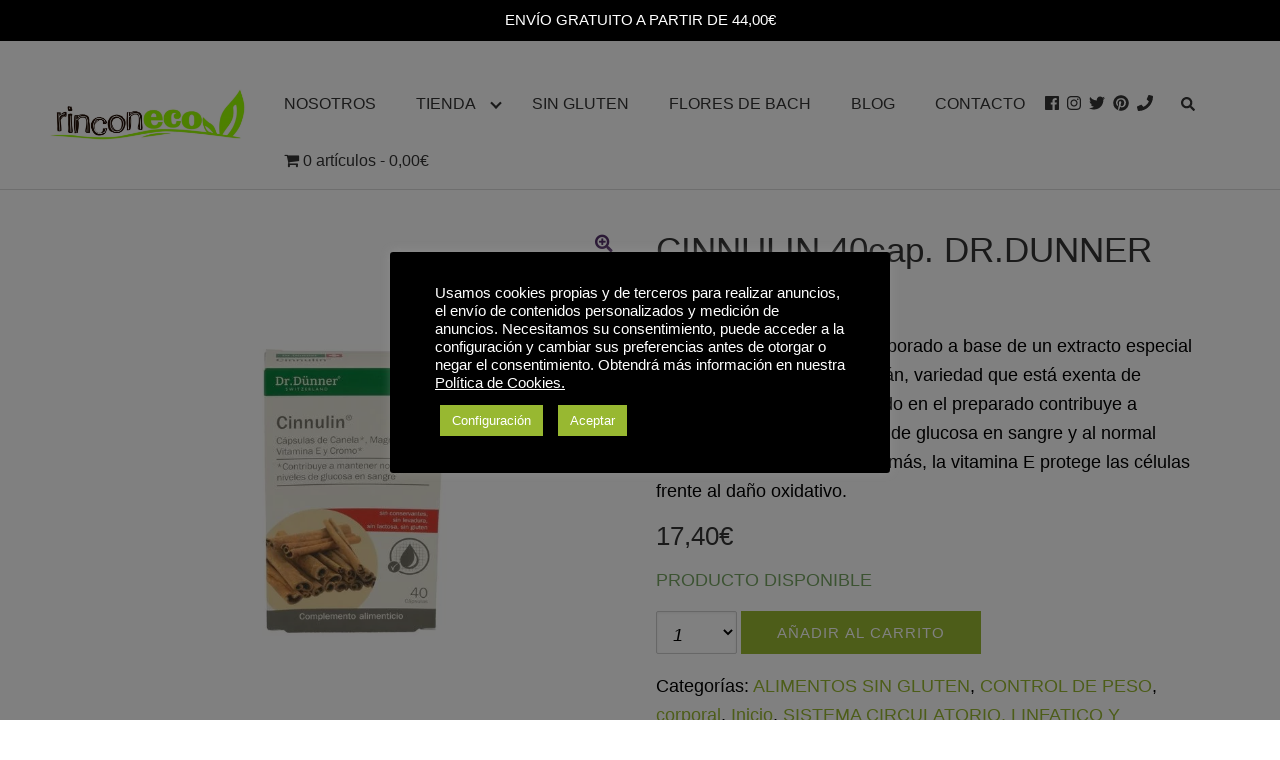

--- FILE ---
content_type: text/html; charset=UTF-8
request_url: https://rinconeco.es/producto/cinnulin-40cap-dr-dunner-salus/
body_size: 25316
content:
<!DOCTYPE html><html lang="es"><head><meta charset="UTF-8"><meta name="viewport" content="width=device-width, initial-scale=1"><link rel="profile" href="http://gmpg.org/xfn/11"><meta name='robots' content='index, follow, max-image-preview:large, max-snippet:-1, max-video-preview:-1' /><style>img:is([sizes="auto" i], [sizes^="auto," i]) { contain-intrinsic-size: 3000px 1500px }</style><title>▷ CINNULIN 40cap. DR.DUNNER SALUS - RINCONECO</title><link rel="canonical" href="https://rinconeco.es/producto/cinnulin-40cap-dr-dunner-salus/" /><meta property="og:locale" content="es_ES" /><meta property="og:type" content="article" /><meta property="og:title" content="▷ CINNULIN 40cap. DR.DUNNER SALUS - RINCONECO" /><meta property="og:description" content="Complemento alimenticio elaborado a base de un extracto especial de corteza de canela de Ceilán, variedad que está exenta de cumarinas. El cromo contenido en el preparado contribuye a mantener adecuados niveles de glucosa en sangre y al normal metabolismo energético. Además, la vitamina E protege las células frente al daño oxidativo." /><meta property="og:url" content="https://rinconeco.es/producto/cinnulin-40cap-dr-dunner-salus/" /><meta property="og:site_name" content="RINCONECO" /><meta property="article:modified_time" content="2023-03-28T09:20:58+00:00" /><meta property="og:image" content="https://rinconeco.es/wp-content/uploads/2020/03/CINNULIN-DR_DUNNER.jpg" /><meta property="og:image:width" content="500" /><meta property="og:image:height" content="500" /><meta property="og:image:type" content="image/jpeg" /><meta name="twitter:card" content="summary_large_image" /><meta name="twitter:label1" content="Tiempo de lectura" /><meta name="twitter:data1" content="1 minuto" /> <script type="application/ld+json" class="yoast-schema-graph">{"@context":"https://schema.org","@graph":[{"@type":"WebPage","@id":"https://rinconeco.es/producto/cinnulin-40cap-dr-dunner-salus/","url":"https://rinconeco.es/producto/cinnulin-40cap-dr-dunner-salus/","name":"▷ CINNULIN 40cap. DR.DUNNER SALUS - RINCONECO","isPartOf":{"@id":"https://rinconeco.es/#website"},"primaryImageOfPage":{"@id":"https://rinconeco.es/producto/cinnulin-40cap-dr-dunner-salus/#primaryimage"},"image":{"@id":"https://rinconeco.es/producto/cinnulin-40cap-dr-dunner-salus/#primaryimage"},"thumbnailUrl":"https://rinconeco.es/wp-content/uploads/2020/03/CINNULIN-DR_DUNNER.jpg","datePublished":"2020-03-07T11:27:55+00:00","dateModified":"2023-03-28T09:20:58+00:00","breadcrumb":{"@id":"https://rinconeco.es/producto/cinnulin-40cap-dr-dunner-salus/#breadcrumb"},"inLanguage":"es","potentialAction":[{"@type":"ReadAction","target":["https://rinconeco.es/producto/cinnulin-40cap-dr-dunner-salus/"]}]},{"@type":"ImageObject","inLanguage":"es","@id":"https://rinconeco.es/producto/cinnulin-40cap-dr-dunner-salus/#primaryimage","url":"https://rinconeco.es/wp-content/uploads/2020/03/CINNULIN-DR_DUNNER.jpg","contentUrl":"https://rinconeco.es/wp-content/uploads/2020/03/CINNULIN-DR_DUNNER.jpg","width":500,"height":500},{"@type":"BreadcrumbList","@id":"https://rinconeco.es/producto/cinnulin-40cap-dr-dunner-salus/#breadcrumb","itemListElement":[{"@type":"ListItem","position":1,"name":"Portada","item":"https://rinconeco.es/"},{"@type":"ListItem","position":2,"name":"Tienda","item":"https://rinconeco.es/tienda/"},{"@type":"ListItem","position":3,"name":"CINNULIN 40cap. DR.DUNNER SALUS"}]},{"@type":"WebSite","@id":"https://rinconeco.es/#website","url":"https://rinconeco.es/","name":"RINCONECO","description":"Tienda Online de Productos Bio | &copy; RINCONECO 2020","publisher":{"@id":"https://rinconeco.es/#organization"},"potentialAction":[{"@type":"SearchAction","target":{"@type":"EntryPoint","urlTemplate":"https://rinconeco.es/?s={search_term_string}"},"query-input":{"@type":"PropertyValueSpecification","valueRequired":true,"valueName":"search_term_string"}}],"inLanguage":"es"},{"@type":"Organization","@id":"https://rinconeco.es/#organization","name":"RINCONECO","url":"https://rinconeco.es/","logo":{"@type":"ImageObject","inLanguage":"es","@id":"https://rinconeco.es/#/schema/logo/image/","url":"https://rinconeco.es/wp-content/uploads/2020/01/cropped-Logo-R-scaled-1.jpg","contentUrl":"https://rinconeco.es/wp-content/uploads/2020/01/cropped-Logo-R-scaled-1.jpg","width":2560,"height":664,"caption":"RINCONECO"},"image":{"@id":"https://rinconeco.es/#/schema/logo/image/"}}]}</script> <link rel='dns-prefetch' href='//use.fontawesome.com' /><link rel="alternate" type="application/rss+xml" title="RINCONECO &raquo; Feed" href="https://rinconeco.es/feed/" /><link rel="alternate" type="application/rss+xml" title="RINCONECO &raquo; Feed de los comentarios" href="https://rinconeco.es/comments/feed/" /><link rel="alternate" type="application/rss+xml" title="RINCONECO &raquo; Comentario CINNULIN 40cap. DR.DUNNER SALUS del feed" href="https://rinconeco.es/producto/cinnulin-40cap-dr-dunner-salus/feed/" /><style id="litespeed-ccss">.screen-reader-text{border:0;clip:rect(1px,1px,1px,1px);-webkit-clip-path:inset(50%);clip-path:inset(50%);height:1px;margin:-1px;overflow:hidden;overflow-wrap:normal!important;word-wrap:normal!important;padding:0;position:absolute!important;width:1px}#cookie-law-info-bar{font-size:15px;margin:0 auto;padding:12px 10px;position:absolute;text-align:center;box-sizing:border-box;width:100%;z-index:9999;display:none;left:0;font-weight:300;box-shadow:0 -1px 10px 0 rgba(172,171,171,.3)}#cookie-law-info-again{font-size:10pt;margin:0;padding:5px 10px;text-align:center;z-index:9999;box-shadow:#161616 2px 2px 5px 2px}#cookie-law-info-bar span{vertical-align:middle}.cli-plugin-button,.cli-plugin-button:visited{display:inline-block;padding:9px 12px;color:#fff;text-decoration:none;position:relative;margin-left:5px;text-decoration:none}.cli-plugin-button,.cli-plugin-button:visited,.medium.cli-plugin-button,.medium.cli-plugin-button:visited{font-size:13px;font-weight:400;line-height:1}.cli-plugin-button{margin-top:5px}.cli-bar-popup{-moz-background-clip:padding;-webkit-background-clip:padding;background-clip:padding-box;-webkit-border-radius:30px;-moz-border-radius:30px;border-radius:30px;padding:20px}.cli-container-fluid{padding-right:15px;padding-left:15px;margin-right:auto;margin-left:auto}.cli-row{display:-ms-flexbox;display:flex;-ms-flex-wrap:wrap;flex-wrap:wrap;margin-right:-15px;margin-left:-15px}.cli-align-items-stretch{-ms-flex-align:stretch!important;align-items:stretch!important}.cli-px-0{padding-left:0;padding-right:0}.cli-btn{font-size:14px;display:inline-block;font-weight:400;text-align:center;white-space:nowrap;vertical-align:middle;border:1px solid transparent;padding:.5rem 1.25rem;line-height:1;border-radius:.25rem}.cli-modal-backdrop{position:fixed;top:0;right:0;bottom:0;left:0;z-index:1040;background-color:#000;display:none}.cli-modal-backdrop.cli-fade{opacity:0}.cli-modal a{text-decoration:none}.cli-modal .cli-modal-dialog{position:relative;width:auto;margin:.5rem;font-family:-apple-system,BlinkMacSystemFont,"Segoe UI",Roboto,"Helvetica Neue",Arial,sans-serif,"Apple Color Emoji","Segoe UI Emoji","Segoe UI Symbol";font-size:1rem;font-weight:400;line-height:1.5;color:#212529;text-align:left;display:-ms-flexbox;display:flex;-ms-flex-align:center;align-items:center;min-height:calc(100% - (.5rem*2))}@media (min-width:576px){.cli-modal .cli-modal-dialog{max-width:500px;margin:1.75rem auto;min-height:calc(100% - (1.75rem*2))}}@media (min-width:992px){.cli-modal .cli-modal-dialog{max-width:900px}}.cli-modal-content{position:relative;display:-ms-flexbox;display:flex;-ms-flex-direction:column;flex-direction:column;width:100%;background-color:#fff;background-clip:padding-box;border-radius:.3rem;outline:0}.cli-modal .cli-modal-close{position:absolute;right:10px;top:10px;z-index:1;padding:0;background-color:transparent!important;border:0;-webkit-appearance:none;font-size:1.5rem;font-weight:700;line-height:1;color:#000;text-shadow:0 1px 0 #fff}.cli-switch{display:inline-block;position:relative;min-height:1px;padding-left:70px;font-size:14px}.cli-switch input[type=checkbox]{display:none}.cli-switch .cli-slider{background-color:#e3e1e8;height:24px;width:50px;bottom:0;left:0;position:absolute;right:0;top:0}.cli-switch .cli-slider:before{background-color:#fff;bottom:2px;content:"";height:20px;left:2px;position:absolute;width:20px}.cli-switch input:checked+.cli-slider{background-color:#00acad}.cli-switch input:checked+.cli-slider:before{transform:translateX(26px)}.cli-switch .cli-slider{border-radius:34px}.cli-switch .cli-slider:before{border-radius:50%}.cli-tab-content{background:#fff}.cli-tab-content{width:100%;padding:30px}@media (max-width:767px){.cli-tab-content{padding:30px 10px}}.cli-container-fluid{padding-right:15px;padding-left:15px;margin-right:auto;margin-left:auto}.cli-row{display:-ms-flexbox;display:flex;-ms-flex-wrap:wrap;flex-wrap:wrap;margin-right:-15px;margin-left:-15px}.cli-align-items-stretch{-ms-flex-align:stretch!important;align-items:stretch!important}.cli-px-0{padding-left:0;padding-right:0}.cli-btn{font-size:14px;display:inline-block;font-weight:400;text-align:center;white-space:nowrap;vertical-align:middle;border:1px solid transparent;padding:.5rem 1.25rem;line-height:1;border-radius:.25rem}.cli-modal-backdrop{position:fixed;top:0;right:0;bottom:0;left:0;z-index:1040;background-color:#000;-webkit-transform:scale(0);transform:scale(0)}.cli-modal-backdrop.cli-fade{opacity:0}.cli-modal{position:fixed;top:0;right:0;bottom:0;left:0;z-index:99999;transform:scale(0);overflow:hidden;outline:0}.cli-modal a{text-decoration:none}.cli-modal .cli-modal-dialog{position:relative;width:auto;margin:.5rem;font-family:inherit;font-size:1rem;font-weight:400;line-height:1.5;color:#212529;text-align:left;display:-ms-flexbox;display:flex;-ms-flex-align:center;align-items:center;min-height:calc(100% - (.5rem*2))}@media (min-width:576px){.cli-modal .cli-modal-dialog{max-width:500px;margin:1.75rem auto;min-height:calc(100% - (1.75rem*2))}}.cli-modal-content{position:relative;display:-ms-flexbox;display:flex;-ms-flex-direction:column;flex-direction:column;width:100%;background-color:#fff;background-clip:padding-box;border-radius:.2rem;box-sizing:border-box;outline:0}.cli-switch{display:inline-block;position:relative;min-height:1px;padding-left:38px;font-size:14px}.cli-switch input[type=checkbox]{display:none}.cli-switch .cli-slider{background-color:#e3e1e8;height:20px;width:38px;bottom:0;left:0;position:absolute;right:0;top:0}.cli-switch .cli-slider:before{background-color:#fff;bottom:2px;content:"";height:15px;left:3px;position:absolute;width:15px}.cli-switch input:checked+.cli-slider{background-color:#61a229}.cli-switch input:checked+.cli-slider:before{transform:translateX(18px)}.cli-switch .cli-slider{border-radius:34px;font-size:0}.cli-switch .cli-slider:before{border-radius:50%}.cli-tab-content{background:#fff}.cli-tab-content{width:100%;padding:5px 30px 5px 5px;box-sizing:border-box}@media (max-width:767px){.cli-tab-content{padding:30px 10px}}.cli-tab-footer .cli-btn{background-color:#00acad;padding:10px 15px;text-decoration:none}.cli-tab-footer .wt-cli-privacy-accept-btn{background-color:#61a229;color:#fff;border-radius:0}.cli-tab-footer{width:100%;text-align:right;padding:20px 0}.cli-col-12{width:100%}.cli-tab-header{display:flex;justify-content:space-between}.cli-tab-header a:before{width:10px;height:2px;left:0;top:calc(50% - 1px)}.cli-tab-header a:after{width:2px;height:10px;left:4px;top:calc(50% - 5px);-webkit-transform:none;transform:none}.cli-tab-header a:before{width:7px;height:7px;border-right:1px solid #4a6e78;border-bottom:1px solid #4a6e78;content:" ";transform:rotate(-45deg);margin-right:10px}.cli-tab-header a.cli-nav-link{position:relative;display:flex;align-items:center;font-size:14px;color:#000;text-transform:capitalize}.cli-tab-header{border-radius:5px;padding:12px 15px;background-color:#f2f2f2}.cli-modal .cli-modal-close{position:absolute;right:0;top:0;z-index:1;-webkit-appearance:none;width:40px;height:40px;padding:0;border-radius:50%;padding:10px;background:0 0;border:none;min-width:40px}.cli-tab-container h4{font-family:inherit;font-size:16px;margin-bottom:15px;margin:10px 0}#cliSettingsPopup .cli-tab-section-container{padding-top:12px}.cli-privacy-content-text{font-size:14px;line-height:1.4;margin-top:0;padding:0;color:#000}.cli-tab-content{display:none}.cli-tab-section .cli-tab-content{padding:10px 20px 5px}.cli-tab-section{margin-top:5px}@media (min-width:992px){.cli-modal .cli-modal-dialog{max-width:645px}}.cli-switch .cli-slider:after{content:attr(data-cli-disable);position:absolute;right:50px;color:#000;font-size:12px;text-align:right;min-width:80px}.cli-switch input:checked+.cli-slider:after{content:attr(data-cli-enable)}.cli-privacy-overview:not(.cli-collapsed) .cli-privacy-content{max-height:60px;overflow:hidden}a.cli-privacy-readmore{font-size:12px;margin-top:12px;display:inline-block;padding-bottom:0;color:#000;text-decoration:underline}.cli-modal-footer{position:relative}a.cli-privacy-readmore:before{content:attr(data-readmore-text)}.cli-modal-close svg{fill:#000}span.cli-necessary-caption{color:#000;font-size:12px}.cli-tab-container .cli-row{max-height:500px;overflow-y:auto}.wt-cli-sr-only{display:none;font-size:16px}.cli-bar-container{float:none;margin:0 auto;display:-webkit-box;display:-moz-box;display:-ms-flexbox;display:-webkit-flex;display:flex;justify-content:space-between;-webkit-box-align:center;-moz-box-align:center;-ms-flex-align:center;-webkit-align-items:center;align-items:center}.cli-bar-btn_container{margin-left:20px;display:-webkit-box;display:-moz-box;display:-ms-flexbox;display:-webkit-flex;display:flex;-webkit-box-align:center;-moz-box-align:center;-ms-flex-align:center;-webkit-align-items:center;align-items:center;flex-wrap:nowrap}.cli-bar-btn_container a{white-space:nowrap}.cli-style-v2{font-size:11pt;line-height:18px;font-weight:400}.cli-style-v2 .cli-bar-message{width:70%;text-align:left}.cli-style-v2 .cli-bar-btn_container .cli_action_button,.cli-style-v2 .cli-bar-btn_container .cli_settings_button{margin-left:5px}.cli-style-v2 .cli-bar-btn_container .cli-plugin-button{margin-top:5px;margin-bottom:5px}.wt-cli-necessary-checkbox{display:none!important}@media (max-width:985px){.cli-style-v2 .cli-bar-message{width:100%}.cli-style-v2.cli-bar-container{justify-content:left;flex-wrap:wrap}.cli-style-v2 .cli-bar-btn_container{margin-left:0;margin-top:10px}}.wt-cli-privacy-overview-actions{padding-bottom:0}@media only screen and (max-width:479px) and (min-width:320px){.cli-style-v2 .cli-bar-btn_container{flex-wrap:wrap}}.wt-cli-cookie-description{font-size:14px;line-height:1.4;margin-top:0;padding:0;color:#000}button.pswp__button{box-shadow:none!important;background-image:url(/wp-content/plugins/woocommerce/assets/css/photoswipe/default-skin/default-skin.png)!important}button.pswp__button,button.pswp__button--arrow--left:before,button.pswp__button--arrow--right:before{background-color:transparent!important}button.pswp__button--arrow--left,button.pswp__button--arrow--right{background-image:none!important}.pswp{display:none;position:absolute;width:100%;height:100%;left:0;top:0;overflow:hidden;-ms-touch-action:none;touch-action:none;z-index:1500;-webkit-text-size-adjust:100%;-webkit-backface-visibility:hidden;outline:0}.pswp *{-webkit-box-sizing:border-box;box-sizing:border-box}.pswp__bg{position:absolute;left:0;top:0;width:100%;height:100%;background:#000;opacity:0;-webkit-transform:translateZ(0);transform:translateZ(0);-webkit-backface-visibility:hidden;will-change:opacity}.pswp__scroll-wrap{position:absolute;left:0;top:0;width:100%;height:100%;overflow:hidden}.pswp__container{-ms-touch-action:none;touch-action:none;position:absolute;left:0;right:0;top:0;bottom:0}.pswp__container{-webkit-touch-callout:none}.pswp__bg{will-change:opacity}.pswp__container{-webkit-backface-visibility:hidden}.pswp__item{position:absolute;left:0;right:0;top:0;bottom:0;overflow:hidden}.pswp__button{width:44px;height:44px;position:relative;background:0 0;overflow:visible;-webkit-appearance:none;display:block;border:0;padding:0;margin:0;float:right;opacity:.75;-webkit-box-shadow:none;box-shadow:none}.pswp__button::-moz-focus-inner{padding:0;border:0}.pswp__button,.pswp__button--arrow--left:before,.pswp__button--arrow--right:before{background:url(/wp-content/plugins/woocommerce/assets/css/photoswipe/default-skin/default-skin.png) 0 0 no-repeat;background-size:264px 88px;width:44px;height:44px}.pswp__button--close{background-position:0 -44px}.pswp__button--share{background-position:-44px -44px}.pswp__button--fs{display:none}.pswp__button--zoom{display:none;background-position:-88px 0}.pswp__button--arrow--left,.pswp__button--arrow--right{background:0 0;top:50%;margin-top:-50px;width:70px;height:100px;position:absolute}.pswp__button--arrow--left{left:0}.pswp__button--arrow--right{right:0}.pswp__button--arrow--left:before,.pswp__button--arrow--right:before{content:'';top:35px;background-color:rgba(0,0,0,.3);height:30px;width:32px;position:absolute}.pswp__button--arrow--left:before{left:6px;background-position:-138px -44px}.pswp__button--arrow--right:before{right:6px;background-position:-94px -44px}.pswp__share-modal{display:block;background:rgba(0,0,0,.5);width:100%;height:100%;top:0;left:0;padding:10px;position:absolute;z-index:1600;opacity:0;-webkit-backface-visibility:hidden;will-change:opacity}.pswp__share-modal--hidden{display:none}.pswp__share-tooltip{z-index:1620;position:absolute;background:#fff;top:56px;border-radius:2px;display:block;width:auto;right:44px;-webkit-box-shadow:0 2px 5px rgba(0,0,0,.25);box-shadow:0 2px 5px rgba(0,0,0,.25);-webkit-transform:translateY(6px);-ms-transform:translateY(6px);transform:translateY(6px);-webkit-backface-visibility:hidden;will-change:transform}.pswp__counter{position:absolute;left:0;top:0;height:44px;font-size:13px;line-height:44px;color:#fff;opacity:.75;padding:0 10px}.pswp__caption{position:absolute;left:0;bottom:0;width:100%;min-height:44px}.pswp__caption__center{text-align:left;max-width:420px;margin:0 auto;font-size:13px;padding:10px;line-height:20px;color:#ccc}.pswp__preloader{width:44px;height:44px;position:absolute;top:0;left:50%;margin-left:-22px;opacity:0;will-change:opacity;direction:ltr}.pswp__preloader__icn{width:20px;height:20px;margin:12px}@media screen and (max-width:1024px){.pswp__preloader{position:relative;left:auto;top:auto;margin:0;float:right}}.pswp__ui{-webkit-font-smoothing:auto;visibility:visible;opacity:1;z-index:1550}.pswp__top-bar{position:absolute;left:0;top:0;height:44px;width:100%}.pswp__caption,.pswp__top-bar{-webkit-backface-visibility:hidden;will-change:opacity}.pswp__caption,.pswp__top-bar{background-color:rgba(0,0,0,.5)}.pswp__ui--hidden .pswp__button--arrow--left,.pswp__ui--hidden .pswp__button--arrow--right,.pswp__ui--hidden .pswp__caption,.pswp__ui--hidden .pswp__top-bar{opacity:.001}.wpmenucart-icon-shopping-cart-0:before{font-family:WPMenuCart;speak:none;font-style:normal;font-weight:400;display:inline;width:auto;height:auto;line-height:normal;text-decoration:inherit;-webkit-font-smoothing:antialiased;vertical-align:baseline;background-image:none;background-position:0 0;background-repeat:repeat;margin-top:0;margin-right:.25em}.wpmenucart-icon-shopping-cart-0:before{content:"\f07a"}li.wpmenucartli a.wpmenucart-contents span{display:inline-block!important}#wpfront-scroll-top-container{display:none;position:fixed;z-index:9999}html{-webkit-box-sizing:border-box;box-sizing:border-box}*,*:before,*:after{-webkit-box-sizing:inherit;box-sizing:inherit}*{margin:0;padding:0;outline:0;-webkit-overflow-scrolling:touch}img{vertical-align:middle;max-width:100%}img{height:auto}a{outline:0}textarea{resize:vertical}i{font-style:italic}figure{margin-bottom:1rem}html{font-size:16px;-ms-overflow-style:scrollbar}body{font-family:-apple-system,BlinkMacSystemFont,"Segoe UI",Roboto,"Helvetica Neue",Arial,sans-serif,"Apple Color Emoji","Segoe UI Emoji","Segoe UI Symbol";font-size:1rem;color:#333;line-height:1.5;word-wrap:break-word;overflow-x:hidden;background-color:#fff}input,button,select,textarea{font-family:inherit;font-size:inherit;line-height:inherit}figure{display:inline-block}figure img{margin-bottom:.5rem;line-height:1}.flex-fluid{margin-right:-1rem;margin-left:-1rem}a{color:#0275d8;text-decoration:none}h1,h3,h4,h5{font-family:-apple-system,BlinkMacSystemFont,"Segoe UI",Roboto,"Helvetica Neue",Arial,sans-serif,"Apple Color Emoji","Segoe UI Emoji","Segoe UI Symbol";font-weight:700;line-height:1.25;color:#111;text-rendering:optimizeLegibility;margin-bottom:1rem;margin-top:2.5rem}h1{font-size:3rem}h3{font-size:1.75rem;margin-bottom:.25rem}h4{font-size:1.25rem}h5{font-size:1.15rem}p,ul,figure,form{margin-bottom:1.5rem;font-size:1.125rem}ul{padding-left:2rem}ul li{margin-bottom:1rem}.container{max-width:100%;width:48rem;margin:0 auto;padding:0 1rem}.container-fluid{padding:1rem;max-width:100%;width:100%}.site-header{min-height:56px;padding:0;color:#000;font-family:-apple-system,BlinkMacSystemFont,"Segoe UI",Roboto,"Helvetica Neue",Arial,sans-serif,"Apple Color Emoji","Segoe UI Emoji","Segoe UI Symbol";font-size:1rem;background-color:#fff;border-bottom:1px solid #dbdbdb;display:-webkit-box;display:-ms-flexbox;display:flex;-webkit-box-align:center;-ms-flex-align:center;align-items:center}.site-header .container-fluid{display:-webkit-box;display:-ms-flexbox;display:flex;-webkit-box-align:center;-ms-flex-align:center;align-items:center;padding:0 1rem}.site-header a{color:#000;display:block;text-decoration:none;line-height:1}.site-logo{margin-right:1rem;font-size:1.25rem;padding:.5rem 0}.site-logo img{max-width:150px}.site-logo,.site-navbar,.site-trigger{display:inline-block}.site-navbar-right,.site-trigger{margin-left:auto!important}.site-nav-trigger{position:relative;display:block;width:24px;height:28px;overflow:hidden;white-space:nowrap;color:transparent;z-index:3}.site-nav-trigger span{position:absolute;top:50%;right:0;display:inline-block;height:3px;width:24px;background:#000}.site-nav-trigger span:before,.site-nav-trigger span:after{content:'';height:3px;width:24px;background:#000;position:absolute;-webkit-backface-visibility:hidden;backface-visibility:hidden;right:0}.site-nav-trigger span:before{top:-6px}.site-nav-trigger span:after{top:6px}.site-navbar{display:none}.site-navbar ul{list-style-type:none;margin:0;padding:0}.site-navbar ul li{padding-bottom:0;display:inline-block;margin-bottom:0}.site-navbar ul li a{display:block;padding:1.25rem;font-size:1rem}.site-navbar .menu-item-has-children{position:relative}.site-navbar .menu-item-has-children li:last-child{border-bottom:none}.site-navbar .menu-item-has-children a{padding-right:2.25rem}@media (max-width:1040px){.site-navbar .menu-item-has-children:before{content:"";display:inline-block;padding:24px;width:2.25rem;position:absolute;right:0}}.site-navbar .menu-item-has-children:after{content:"";border:solid #000;border-width:0 2px 2px 0;display:inline-block;padding:3px;position:absolute;right:.75rem;top:27px;-webkit-transform:translateY(-48%) rotate(45deg);transform:translateY(-48%) rotate(45deg)}@media (min-width:1040px){.site-navbar .sub-menu{background:#fff;border:1px solid #bbb;padding:0;position:absolute;top:100%;left:.5em;display:none;z-index:1000}.site-navbar .sub-menu ul{left:100%;right:auto;top:0}.site-navbar .sub-menu li{display:inline-block;width:14rem}.site-navbar .sub-menu li a{width:100%;color:#000}.site-navbar.site-navbar-right .sub-menu{right:.5rem;left:auto}.site-navbar.site-navbar-right .sub-menu ul{right:100%}}.site-overlay{display:none}@media (min-width:1040px){.site-header{margin-bottom:0}.site-navbar{display:block}.site-navbar ul li a{display:inline-block}.site-trigger{display:none}}@media (max-width:1040px){.site-navbar{position:fixed;display:-webkit-box;display:-ms-flexbox;display:flex;bottom:9rem;right:1rem;width:200px;-webkit-transform:translateX(300px);transform:translateX(300px);z-index:100000000;opacity:1;max-height:400px;overflow-y:scroll;border-radius:10px}.site-navbar ul{width:100%;bottom:0;background:#fff}.site-navbar ul.sub-menu{display:none;background:#e7e7e7}.site-navbar ul li{width:100%;border-bottom:1px solid #eee}.site-navbar ul li a{color:#000;background:0 0}.site-navbar>ul>li>a{font-weight:700;padding:.75rem;background:#fff}}@media (max-width:1040px){.site-header.with-header{min-height:0;border:none}.site-header.with-header .site-logo{width:100%;text-align:center}.site-header.with-header .site-trigger{margin:0 auto;position:fixed;display:block;bottom:4rem;right:1.5rem;z-index:1000000000;width:64px;height:64px;border:0;border-radius:50%;opacity:1;padding:1rem;-webkit-box-shadow:0px 5px 10px 0px rgba(0,0,0,.5);box-shadow:0px 5px 10px 0px rgba(0,0,0,.5);background-color:#fff;display:block}.site-header.with-header .site-trigger a{color:#000}.site-header.with-header .site-trigger .site-nav-trigger{margin:0 auto}.site-header.with-header .site-trigger span{background-color:#252525;height:5px}.site-header.with-header .site-trigger span:before,.site-header.with-header .site-trigger span:after{background-color:#252525;height:5px}.site-header.with-header .site-trigger span:before{top:-8px}.site-header.with-header .site-trigger span:after{top:8px}}.btn,.button{padding:.75rem 1.25rem;font-size:1rem;margin:.5rem 0;display:inline-block;text-align:center;color:#333;background-color:#eee;border-radius:4px;max-width:100%;margin-right:1rem;border:0;-webkit-box-shadow:0 1px 1px 0 rgba(0,0,0,.14),0 2px 1px -1px rgba(0,0,0,.2),0 1px 3px 0 rgba(0,0,0,.12);box-shadow:0 1px 1px 0 rgba(0,0,0,.14),0 2px 1px -1px rgba(0,0,0,.2),0 1px 3px 0 rgba(0,0,0,.12)}@media (max-width:48rem){.btn,.button{width:100%;margin:.5rem 0}}.btn-primary{color:#fff;background-color:#0275d8}.search-form{display:-webkit-box;display:-ms-flexbox;display:flex}.btn-search-form{margin:0;height:100%;padding:.5rem .25rem}form{max-width:100%;margin:0 auto;position:relative}label{display:inline-block;font-size:1rem;font-weight:700}input:not([type=submit]):not([type=radio]):not([type=checkbox]):not([type=file]),textarea,select{display:inline-block;width:100%;padding:.75rem;border:1px solid #ccc;-webkit-box-shadow:inset 0 1px 3px #eee;box-shadow:inset 0 1px 3px #eee;border-radius:2px;background-color:#fff}textarea{height:200px}input[type=checkbox]{height:1rem;width:1rem;position:relative;top:3px}input[type=checkbox]+label{font-size:1rem;margin-left:.25rem}.text-center{text-align:center}.sticky{position:-webkit-sticky;position:sticky;top:2rem}.screen-reader-text{clip:rect(1px,1px,1px,1px);position:absolute!important;height:1px;width:1px;overflow:hidden}.sticky{display:block}.site-main{padding-bottom:2rem}#content-wrapper{padding:1rem;background-color:#fff}.comment-form label{color:#5b5b5b;display:block;font-size:13px;font-size:.8125rem;letter-spacing:.076923077em;line-height:1.6153846154;margin-bottom:.5384615385em;text-transform:uppercase}.comment-reply-title small a{border:0;float:right;height:32px;overflow:hidden;width:26px}.comment-reply-title small a:before{content:"\f405";font-size:32px;position:relative;top:-5px}.woocommerce .container{width:62rem;max-width:100%}.single-product .product-content{display:-webkit-box;display:-ms-flexbox;display:flex;-webkit-box-orient:horizontal;-webkit-box-direction:normal;-ms-flex-direction:row;flex-direction:row;-ms-flex-wrap:wrap;flex-wrap:wrap}.single-product .product-content .images{max-width:100%;-ms-flex-preferred-size:100%;flex-basis:100%;position:relative;padding:1rem;margin-bottom:0}@media (min-width:768px){.single-product .product-content .images{max-width:50%;-ms-flex-preferred-size:50%;flex-basis:50%}}.single-product .product-content .images a{display:block}.single-product .product-content .summary{max-width:100%;-ms-flex-preferred-size:100%;flex-basis:100%;padding:1rem}@media (min-width:768px){.single-product .product-content .summary{max-width:50%;-ms-flex-preferred-size:50%;flex-basis:50%}}@media (max-width:768px){.single-product .product-content .summary{-webkit-box-ordinal-group:0;-ms-flex-order:-1;order:-1}}.single-product .product-content .woocommerce-Price-amount{font-weight:700}.product-content{margin-bottom:0;position:relative}.product-content p{margin-bottom:1rem}.product-content .single_add_to_cart_button{color:#fff;background:#000;width:100%;max-width:320px;border:0;border-radius:2px;color:#fff;font-size:.7rem;font-weight:400;letter-spacing:3px;line-height:1;padding:1rem;text-transform:uppercase}.product-content .price{font-size:2.2rem;color:#000;font-weight:300;font-family:'Arial',sans-serif;line-height:1.1;margin-bottom:1rem;display:block}.product-content .price del{opacity:.5;font-size:1rem}.product-content .woocommerce-Reviews-title{border-bottom:1px solid #eee;padding-bottom:1rem}.product-content .stock{color:#77a464;font-size:1rem;text-transform:uppercase}.product-content .images{margin-bottom:2em}.product-content .images img{display:block;width:100%;height:auto;-webkit-box-shadow:none;box-shadow:none}.product-content form.cart{margin-bottom:1em;*zoom:1}.product-content form.cart:before,.product-content form.cart:after{content:" ";display:table}.product-content form.cart:after{clear:both}.product-content form.cart div.quantity{float:left;margin:0 4px 0 0}.product-content form.cart .button{vertical-align:middle;display:inline-block;width:auto}@media (max-width:768px){.product-content form.cart .button{width:100%;max-width:100%}}.product_title{margin:0;margin-bottom:1rem;font-size:2.2rem;line-height:1.2}.woocommerce-product-gallery__wrapper{margin-bottom:0}.single-product div.product .woocommerce-product-gallery img{margin:0}.woocommerce-product-gallery{position:relative;margin-bottom:3em}.woocommerce-product-gallery figure{margin:0}.woocommerce-product-gallery img{display:block}.product-categories a{color:#000;font-size:.8rem}#review_form #respond p{margin:0 0 10px}#review_form #respond .form-submit input{left:auto}#review_form #respond textarea{-webkit-box-sizing:border-box;box-sizing:border-box;width:100%}.woocommerce-tabs{width:100%}.woocommerce-tabs .tabs{list-style:none;width:100%;padding:0;margin:0 0 1.618em;position:relative}.woocommerce-tabs .tabs li{border:1px solid #d3ced2;background-color:#ebe9eb;display:inline-block;position:relative;z-index:0;border-radius:4px 4px 0 0;margin:0 -5px;padding:0 1em}.woocommerce-tabs .tabs li a{display:inline-block;padding:.5em 0;font-weight:700;color:#515151;text-decoration:none}.woocommerce-tabs .tabs li:before,.woocommerce-tabs .tabs li:after{border:1px solid #d3ced2;position:absolute;bottom:-1px;width:5px;height:5px;content:" "}.woocommerce-tabs .tabs li:before{left:-6px;-moz-border-bottom-right-radius:4px;border-bottom-right-radius:4px;border-width:0 1px 1px 0;-webkit-box-shadow:2px 2px 0 #ebe9eb;box-shadow:2px 2px 0 #ebe9eb}.woocommerce-tabs .tabs li:after{right:-6px;-moz-border-bottom-left-radius:4px;border-bottom-left-radius:4px;border-width:0 0 1px 1px;-webkit-box-shadow:-2px 2px 0 #ebe9eb;box-shadow:-2px 2px 0 #ebe9eb}.woocommerce-tabs .tabs:before{position:absolute;content:" ";width:100%;bottom:0;left:0;border-bottom:1px solid #d3ced2;z-index:1}.woocommerce-tabs{clear:both}.woocommerce-tabs ul.tabs{*zoom:1}.woocommerce-tabs ul.tabs:before,.woocommerce-tabs ul.tabs:after{content:" ";display:table}.woocommerce-tabs ul.tabs:after{clear:both}.woocommerce-tabs ul.tabs li{display:inline-block}.cart .button{float:none;margin:0;border-radius:0;background-color:#0275d8;color:#fff;-webkit-box-shadow:none;box-shadow:none}.woocommerce .container{width:62rem;max-width:100%}.woocommerce img,.woocommerce-page img{height:auto;max-width:100%}button.pswp__button{-webkit-box-shadow:none!important;box-shadow:none!important;background-image:url("/wp-content/themes/orbital/assets/css/default-skin/default-skin.png")!important}button.pswp__button,button.pswp__button--arrow--left:before,button.pswp__button--arrow--right:before{background-color:transparent!important}button.pswp__button--arrow--left,button.pswp__button--arrow--right{background-image:none!important}.pswp{display:none;position:absolute;width:100%;height:100%;left:0;top:0;overflow:hidden;-ms-touch-action:none;touch-action:none;z-index:999999;outline:none}.pswp *{-webkit-box-sizing:border-box;box-sizing:border-box}.pswp__bg{position:absolute;left:0;top:0;width:100%;height:100%;background:#000;opacity:0;will-change:opacity}.pswp__scroll-wrap{position:absolute;left:0;top:0;width:100%;height:100%;overflow:hidden}.pswp__container{-ms-touch-action:none;touch-action:none;position:absolute;left:0;right:0;top:0;bottom:0}.pswp__bg{will-change:opacity}.pswp__container{-webkit-backface-visibility:hidden}.pswp__item{position:absolute;left:0;right:0;top:0;bottom:0;overflow:hidden}.pswp__button{width:44px;height:44px;position:relative;background:0 0;overflow:visible;-webkit-appearance:none;display:block;border:0;padding:0;margin:0;float:right;opacity:.75;z-index:1600;-webkit-box-shadow:none;box-shadow:none}.pswp__button::-moz-focus-inner{padding:0;border:0}.pswp__button,.pswp__button--arrow--left:before,.pswp__button--arrow--right:before{background:url(/wp-content/themes/orbital/assets/css/default-skin/default-skin.png) 0 0 no-repeat;background-size:264px 88px;width:44px;height:44px}.pswp__button--close{background-position:0 -44px}.pswp__button--share{background-position:-44px -44px}.pswp__button--fs{display:none}.pswp__button--zoom{display:none;background-position:-88px 0}.pswp__button--arrow--left,.pswp__button--arrow--right{background:0 0;top:50%;margin-top:-50px;width:70px;height:100px;position:absolute}.pswp__button--arrow--left{left:0}.pswp__button--arrow--right{right:0}.pswp__button--arrow--left:before,.pswp__button--arrow--right:before{content:'';top:35px;background-color:rgba(0,0,0,.3);height:30px;width:32px;position:absolute}.pswp__button--arrow--left:before{left:6px;background-position:-138px -44px}.pswp__button--arrow--right:before{right:6px;background-position:-94px -44px}.pswp__share-modal{display:block;background:rgba(0,0,0,.5);width:100%;height:100%;top:0;left:0;padding:10px;position:absolute;z-index:1600;opacity:0;will-change:opacity}.pswp__share-tooltip{z-index:1620;position:absolute;background:#fff;top:56px;border-radius:2px;display:block;width:auto;right:44px;-webkit-box-shadow:0 2px 5px rgba(0,0,0,.25);box-shadow:0 2px 5px rgba(0,0,0,.25);-webkit-transform:translateY(6px);transform:translateY(6px);-webkit-backface-visibility:hidden;will-change:transform}.pswp__counter{position:absolute;left:0;top:0;height:44px;font-size:13px;line-height:44px;color:#fff;opacity:.75;padding:0 10px}.pswp__caption{position:absolute;left:0;bottom:0;width:100%;min-height:44px}.pswp__caption__center{text-align:left;max-width:420px;margin:0 auto;font-size:13px;padding:10px;line-height:20px;color:#ccc}.pswp__preloader{width:44px;height:44px;position:absolute;top:0;left:50%;margin-left:-22px;opacity:0;will-change:opacity;direction:ltr}.pswp__preloader__icn{width:20px;height:20px;margin:12px}@media screen and (max-width:1024px){.pswp__preloader{position:relative;left:auto;top:auto;margin:0;float:right}}.pswp__ui{visibility:visible;opacity:1;z-index:1550}.pswp__top-bar{position:absolute;left:0;top:0;height:44px;width:100%}.pswp__caption,.pswp__top-bar{-webkit-backface-visibility:hidden;will-change:opacity}.pswp__top-bar,.pswp__caption{background-color:rgba(0,0,0,.5)}.pswp__ui--hidden .pswp__top-bar,.pswp__ui--hidden .pswp__caption,.pswp__ui--hidden .pswp__button--arrow--left,.pswp__ui--hidden .pswp__button--arrow--right{opacity:.001}:root{--blue:#007bff;--indigo:#6610f2;--purple:#6f42c1;--pink:#e83e8c;--red:#dc3545;--orange:#fd7e14;--yellow:#ffc107;--green:#28a745;--teal:#20c997;--cyan:#17a2b8;--white:#fff;--gray:#6c757d;--gray-dark:#343a40;--primary:#007bff;--secondary:#6c757d;--success:#28a745;--info:#17a2b8;--warning:#ffc107;--danger:#dc3545;--light:#f8f9fa;--dark:#343a40;--breakpoint-xs:0;--breakpoint-sm:576px;--breakpoint-md:768px;--breakpoint-lg:992px;--breakpoint-xl:1200px;--font-family-sans-serif:-apple-system,BlinkMacSystemFont,"Segoe UI",Roboto,"Helvetica Neue",Arial,"Noto Sans",sans-serif,"Apple Color Emoji","Segoe UI Emoji","Segoe UI Symbol","Noto Color Emoji";--font-family-monospace:SFMono-Regular,Menlo,Monaco,Consolas,"Liberation Mono","Courier New",monospace}*,:after,:before{box-sizing:border-box}html{font-family:sans-serif;line-height:1.15;-webkit-text-size-adjust:100%}figure,header,main,nav{display:block}body{margin:0;font-family:-apple-system,BlinkMacSystemFont,"Segoe UI",Roboto,"Helvetica Neue",Arial,"Noto Sans",sans-serif,"Apple Color Emoji","Segoe UI Emoji","Segoe UI Symbol","Noto Color Emoji";font-size:1rem;font-weight:400;line-height:1.5;color:#212529;text-align:left;background-color:#fff}h1,h3,h4,h5{margin-top:0;margin-bottom:.5rem}p{margin-top:0;margin-bottom:1rem}ul{margin-top:0;margin-bottom:1rem}ul ul{margin-bottom:0}a{color:#007bff;text-decoration:none;background-color:transparent}a:not([href]):not([tabindex]){color:inherit;text-decoration:none}figure{margin:0 0 1rem}img{vertical-align:middle;border-style:none}svg{overflow:hidden;vertical-align:middle}label{display:inline-block;margin-bottom:.5rem}button{border-radius:0}button,input,select,textarea{margin:0;font-family:inherit;font-size:inherit;line-height:inherit}button,input{overflow:visible}button,select{text-transform:none}select{word-wrap:normal}[type=button],[type=submit],button{-webkit-appearance:button}[type=button]::-moz-focus-inner,[type=submit]::-moz-focus-inner,button::-moz-focus-inner{padding:0;border-style:none}input[type=checkbox]{box-sizing:border-box;padding:0}textarea{overflow:auto;resize:vertical}[type=search]{outline-offset:-2px;-webkit-appearance:none}[type=search]::-webkit-search-decoration{-webkit-appearance:none}::-webkit-file-upload-button{font:inherit;-webkit-appearance:button}h1,h3,h4,h5{margin-bottom:.5rem;font-weight:500;line-height:1.2}h1{font-size:2.5rem}h3{font-size:1.75rem}h4{font-size:1.5rem}h5{font-size:1.25rem}.container{width:100%;padding-right:15px;padding-left:15px;margin-right:auto;margin-left:auto}@media (min-width:576px){.container{max-width:540px}}@media (min-width:768px){.container{max-width:720px}}@media (min-width:992px){.container{max-width:960px}}@media (min-width:1200px){.container{max-width:1140px}}.container-fluid{width:100%;padding-right:15px;padding-left:15px;margin-right:auto;margin-left:auto}.form-check-label{margin-bottom:0}.btn{display:inline-block;font-weight:400;color:#212529;text-align:center;vertical-align:middle;background-color:transparent;border:1px solid transparent;padding:.375rem .75rem;font-size:1rem;line-height:1.5;border-radius:.25rem}.btn-primary{color:#fff;background-color:#007bff;border-color:#007bff}.fade:not(.show){opacity:0}.close{float:right;font-size:1.5rem;font-weight:700;line-height:1;color:#000;text-shadow:0 1px 0 #fff;opacity:.5}button.close{padding:0;background-color:transparent;border:0;-webkit-appearance:none;-moz-appearance:none;appearance:none}.modal{position:fixed;top:0;left:0;z-index:1050;display:none;width:100%;height:100%;overflow:hidden;outline:0}.modal-dialog{position:relative;width:auto;margin:.5rem}.modal.fade .modal-dialog{-webkit-transform:translate(0,-50px);transform:translate(0,-50px)}.modal-dialog-centered{display:-ms-flexbox;display:flex;-ms-flex-align:center;align-items:center;min-height:calc(100% - 1rem)}.modal-dialog-centered:before{display:block;height:calc(100vh - 1rem);content:""}.modal-content{position:relative;display:-ms-flexbox;display:flex;-ms-flex-direction:column;flex-direction:column;width:100%;background-color:#fff;background-clip:padding-box;border:1px solid rgba(0,0,0,.2);border-radius:.3rem;outline:0}.modal-header{display:-ms-flexbox;display:flex;-ms-flex-align:start;align-items:flex-start;-ms-flex-pack:justify;justify-content:space-between;padding:1rem;border-bottom:1px solid #dee2e6;border-top-left-radius:.3rem;border-top-right-radius:.3rem}.modal-header .close{padding:1rem;margin:-1rem -1rem -1rem auto}.modal-title{margin-bottom:0;line-height:1.5}.modal-body{position:relative;-ms-flex:1 1 auto;flex:1 1 auto;padding:1rem}@media (min-width:576px){.modal-dialog{max-width:500px;margin:1.75rem auto}.modal-dialog-centered{min-height:calc(100% - 3.5rem)}.modal-dialog-centered:before{height:calc(100vh - 3.5rem)}}.pr-5{padding-right:3rem!important}.pl-5{padding-left:3rem!important}.text-center{text-align:center!important}.site-main{padding-bottom:0!important}.container-fluid{padding:0!important}.text-center{text-align:center!important}p{font-size:1rem!important}ul{font-size:1rem}h1,h3,h4,h5{margin-top:.6rem!important;margin-bottom:1rem!important;font-family:'Calibri'}ul li{margin-bottom:.25rem}textarea,select,input,button{outline:none!important}.pswp__button--arrow--right:before{right:6px;background-position:-94px -44px!important}.pswp__button--arrow--left:before{left:6px;background-position:-138px -44px!important}.woocommerce-product-gallery__image a{padding:100px}.custom-product .product-categories,.custom-product .product-categories a{display:none}.site-header .site-navbar ul li ul li a{padding:.7rem}.site-navbar.site-navbar-right .sub-menu li ul{margin-left:230px}@media (min-width:1600px){.navbar-form{right:300px!important}}@media (min-width:1040px){.navbar-form input:not([type=submit]):not([type=radio]):not([type=checkbox]):not([type=file]){box-shadow:none!important}#search-input{font-size:.9em!important;margin-left:6px;font-weight:300}.navbar-form .btn-search-form{background-color:transparent!important;color:#333}.navbar-form{right:50px;padding:.2rem!important;background:#fff!important;margin-top:5px!important;padding-right:.2rem!important;width:25%}.site-navbar.site-navbar-right .sub-menu{right:unset!important;left:.5rem!important}.site-navbar .sub-menu li{width:15rem!important}}.custom-form-button{font-size:25px;padding:12px 25px;background-color:#42210b!important;border:none!important;color:#fff;float:right;margin:30px 0 30px}textarea{height:100px}.product-content form.cart .button.single_add_to_cart_button{width:100%!important;font-size:15px;letter-spacing:1px;padding:14px}.single-product h1.product_title{padding-bottom:14px!important;font-family:"Calibri",Arial,sans-serif;color:#333;font-weight:500;line-height:1em}.single-product .product-content .price{color:#96b430!important}.single-product .entry-summary p.price span{font-size:26px!important;color:#333!important;font-family:"Calibri",Arial,sans-serif;font-weight:300!important}.product-content p,.product_meta .posted_in,.woocommerce-product-details__short-description p{color:#000;font-family:"Calibri",Arial,sans-serif;font-weight:300;line-height:1.7em;font-size:1.1rem!important}.product-content ul li,.product-content a,.product_meta .posted_in a{font-family:"Calibri",Arial,sans-serif;font-weight:300;font-size:1.1rem!important}.btn-primary{background-color:#42210b!important;border-color:#fff!important}.product-content .single_add_to_cart_button{max-width:240px!important}.woocommerce-tabs .tabs li:after{right:-5px!important;-webkit-box-shadow:0px 0px 0 #ebe9eb!important;box-shadow:0px 0px 0 #ebe9eb!important}.woocommerce-tabs .tabs li:before{left:-5px!important;-webkit-box-shadow:0px 0px 0 #ebe9eb!important;box-shadow:0px 0px 0 #ebe9eb!important}.woocommerce-Tabs-panel h3,.woocommerce-Tabs-panel #reviews h4{display:none!important}@media screen and (max-width:575px){.woocommerce-tabs.wc-tabs-wrapper{padding:10px}.woocommerce-product-gallery__image a{padding:0}.quantity{width:48%!important}.single_add_to_cart_button{width:48%!important;float:right!important}}@media screen and (max-width:1040px){.woocommerce .container{width:62rem!important;max-width:100%!important}}@media screen and (min-width:1040px){.site-navbar ul li a{color:#0c5f8a!important}.site-navbar .menu-item-has-children:after{border-color:#0c5f8a!important}}@media screen and (min-width:1040px){.site-navbar .menu-item-has-children:after{border-color:#333!important}}@media screen and (min-width:1040px){.site-navbar ul li a{color:#333!important;font-size:16px}}@media (max-width:768px){.product-content form.cart .button{width:48%!important;max-width:48%!important}}#mc4wp-form-1{margin:16px}#mc4wp-form-1 input{font-size:15px;padding:10px;margin-bottom:10px;border-radius:10px}input:not([type=submit]):not([type=radio]):not([type=checkbox]):not([type=file]),textarea,select{display:inline-block;font-style:italic;width:100%;padding:.75rem;border:1px solid #ccc;-webkit-box-shadow:inset 0 1px 3px #eee;box-shadow:inset 0 1px 3px #eee;border-radius:2px;background-color:#fff}.quantity{width:15%}.woocommerce .container{width:96rem;max-width:1140px}.site-logo img{max-width:200px}@media screen and (min-width:1040px){.site-navbar-right{margin-top:35px}}@media (min-width:48rem){.container{width:-webkit-fill-available!important}}#menu-item-33 a,#menu-item-317 a,#menu-item-316 a,#menu-item-318 a,#menu-item-124 a{padding:0;margin-right:8px}@media (max-width:1024px){#menu-item-33 a,#menu-item-317 a,#menu-item-316 a,#menu-item-318 a,#menu-item-124 a{padding:14px!important;margin-right:0!important}}.product-categories a{color:#fff;background-color:#98b831}.fa-angle-up{color:#000;width:64px!important;height:64px;border:0;border-radius:50%;opacity:1;padding:1rem;-webkit-box-shadow:0px 5px 10px 0px rgba(0,0,0,.5);box-shadow:0px 5px 10px 0px rgba(0,0,0,.5);background-color:#fff}#menu-item-1108 a:first-child{display:none!important}@media (min-width:1040px){.dnone-desktop{display:none!important}}@media (max-width:1040px){.menu-item:nth-child(12){display:none!important}.site-header.with-header .site-trigger{bottom:1rem!important}.site-navbar{bottom:6rem!important}.navbar-form input:not([type=submit]):not([type=radio]):not([type=checkbox]):not([type=file]){box-shadow:none!important}#search-input{font-size:.9em!important;margin-left:6px;font-weight:300}.navbar-form .btn-search-form{background-color:transparent!important;color:#333}.navbar-form{padding:.2rem!important;background:#fff!important;padding-right:.2rem!important}.site-navbar>ul>li>a{text-align:left!important}.fa-angle-up{margin-right:90px;margin-bottom:41px}}.joinchat{--bottom:20px;--sep:20px;--header:70px;--btn:60px;--vh:100vh;--red:37;--green:211;--blue:102;--rgb:var(--red),var(--green),var(--blue);--color:rgb(var(--rgb));--dark:rgb(calc(var(--red) - 75),calc(var(--green) - 75),calc(var(--blue) - 75));--hover:rgb(calc(var(--red) + 50),calc(var(--green) + 50),calc(var(--blue) + 50));--bg:rgba(var(--rgb),.04);--tolerance:210;--bw:calc((var(--red)*0.2126 + var(--green)*0.7152 + var(--blue)*0.0722 - var(--tolerance))*-100000);--text:rgba(var(--bw),var(--bw),var(--bw),clamp(.7,var(--bw),1));--msg:var(--color);position:fixed;z-index:1000;right:var(--sep);bottom:var(--bottom);color:var(--text);font:normal normal normal 16px/1.625em -apple-system,BlinkMacSystemFont,Segoe UI,Roboto,Oxygen,Ubuntu,Cantarell,Open Sans,Helvetica Neue,sans-serif;letter-spacing:0;transform:scale3d(0,0,0);touch-action:manipulation;-webkit-font-smoothing:antialiased}.joinchat *,.joinchat :after,.joinchat :before{box-sizing:border-box}.joinchat:not(.joinchat--show)>div{display:none}.joinchat.joinchat--left{right:auto;left:var(--sep)}@media (max-width:480px),(orientation:landscape) and (max-width:767px){.joinchat{--bottom:6px;--sep:6px;--header:55px}}@supports not (width:clamp(1px,1%,10px)){.joinchat{--text:rgba(var(--bw),var(--bw),var(--bw),.9)}}.joinchat__button{display:flex;flex-direction:row;position:absolute;z-index:2;bottom:8px;right:8px;height:var(--btn);min-width:var(--btn);max-width:95vw;background:#25d366;color:inherit;border-radius:calc(var(--btn)/2);box-shadow:1px 6px 24px 0 rgba(7,94,84,.24);will-change:background-color,width}.joinchat--left .joinchat__button{right:auto;left:8px;flex-direction:row-reverse}.joinchat__button__open{width:var(--btn);height:var(--btn);background:transparent url("data:image/svg+xml;charset=utf-8,%3Csvg xmlns='http://www.w3.org/2000/svg' viewBox='0 0 24 24'%3E %3Cpath fill='%23fff' d='M3.516 3.516c4.686-4.686 12.284-4.686 16.97 0 4.686 4.686 4.686 12.283 0 16.97a12.004 12.004 0 01-13.754 2.299l-5.814.735a.392.392 0 01-.438-.44l.748-5.788A12.002 12.002 0 013.517 3.517zm3.61 17.043l.3.158a9.846 9.846 0 0011.534-1.758c3.843-3.843 3.843-10.074 0-13.918-3.843-3.843-10.075-3.843-13.918 0a9.846 9.846 0 00-1.747 11.554l.16.303-.51 3.942a.196.196 0 00.219.22l3.961-.501zm6.534-7.003l-.933 1.164a9.843 9.843 0 01-3.497-3.495l1.166-.933a.792.792 0 00.23-.94L9.561 6.96a.793.793 0 00-.924-.445 1291.6 1291.6 0 00-2.023.524.797.797 0 00-.588.88 11.754 11.754 0 0010.005 10.005.797.797 0 00.88-.587l.525-2.023a.793.793 0 00-.445-.923L14.6 13.327a.792.792 0 00-.94.23z'/%3E %3C/svg%3E") 50% no-repeat;background-size:60%}.joinchat__button__sendtext{padding:0;max-width:0;font-weight:600;line-height:var(--btn);white-space:nowrap;opacity:0;overflow:hidden}.joinchat{--red:37;--green:211;--blue:102}@media (min-width:48rem){.container{width:84.5rem}}a{color:#98b831}.site-header{background-color:#fff}.site-header a{color:}.site-nav-trigger span:before,.site-nav-trigger span:after,.site-nav-trigger span{background-color:}@media (min-width:1040px){.site-navbar .menu-item-has-children:after{border-color:}}@media (max-width:500px){h1{font-size:2.01rem!important}h3{font-size:1.4rem!important}}.cart .button{float:none;margin:0;border-radius:0;background-color:#98b831;color:#fff;-webkit-box-shadow:none;box-shadow:none}@media (max-width:720px){.site-header.with-header .site-trigger{right:1rem!important}#search-navbar{display:flex!important;z-index:1000000;width:100%!important}#search-input,.search-input{width:100%!important}}.navbar-form input:not([type=submit]):not([type=radio]):not([type=checkbox]):not([type=file]){border:none;border-radius:0;padding:.5rem}.navbar-form .btn-search-form{border-radius:0;box-shadow:none;background-color:#0367bf}.navbar-form{display:none;padding:1rem;background:#0267bf;margin-top:1rem}#wpfront-scroll-top-container i{color:#000}</style><link rel="preload" data-asynced="1" data-optimized="2" as="style" onload="this.onload=null;this.rel='stylesheet'" href="https://rinconeco.es/wp-content/litespeed/css/c7cafdae47eaa55de162fcd9a09c08ae.css?ver=1b0e9" /><script src="[data-uri]" defer></script> <style id='joinchat-button-style-inline-css' type='text/css'>.wp-block-joinchat-button{border:none!important;text-align:center}.wp-block-joinchat-button figure{display:table;margin:0 auto;padding:0}.wp-block-joinchat-button figcaption{font:normal normal 400 .6em/2em var(--wp--preset--font-family--system-font,sans-serif);margin:0;padding:0}.wp-block-joinchat-button .joinchat-button__qr{background-color:#fff;border:6px solid #25d366;border-radius:30px;box-sizing:content-box;display:block;height:200px;margin:auto;overflow:hidden;padding:10px;width:200px}.wp-block-joinchat-button .joinchat-button__qr canvas,.wp-block-joinchat-button .joinchat-button__qr img{display:block;margin:auto}.wp-block-joinchat-button .joinchat-button__link{align-items:center;background-color:#25d366;border:6px solid #25d366;border-radius:30px;display:inline-flex;flex-flow:row nowrap;justify-content:center;line-height:1.25em;margin:0 auto;text-decoration:none}.wp-block-joinchat-button .joinchat-button__link:before{background:transparent var(--joinchat-ico) no-repeat center;background-size:100%;content:"";display:block;height:1.5em;margin:-.75em .75em -.75em 0;width:1.5em}.wp-block-joinchat-button figure+.joinchat-button__link{margin-top:10px}@media (orientation:landscape)and (min-height:481px),(orientation:portrait)and (min-width:481px){.wp-block-joinchat-button.joinchat-button--qr-only figure+.joinchat-button__link{display:none}}@media (max-width:480px),(orientation:landscape)and (max-height:480px){.wp-block-joinchat-button figure{display:none}}</style><style id='woocommerce-inline-inline-css' type='text/css'>.woocommerce form .form-row .required { visibility: visible; }</style><style id='wpmenucart-icons-inline-css' type='text/css'>@font-face{font-family:WPMenuCart;src:url(https://rinconeco.es/wp-content/plugins/wp-menu-cart/assets/fonts/WPMenuCart.eot);src:url(https://rinconeco.es/wp-content/plugins/wp-menu-cart/assets/fonts/WPMenuCart.eot?#iefix) format('embedded-opentype'),url(https://rinconeco.es/wp-content/plugins/wp-menu-cart/assets/fonts/WPMenuCart.woff2) format('woff2'),url(https://rinconeco.es/wp-content/plugins/wp-menu-cart/assets/fonts/WPMenuCart.woff) format('woff'),url(https://rinconeco.es/wp-content/plugins/wp-menu-cart/assets/fonts/WPMenuCart.ttf) format('truetype'),url(https://rinconeco.es/wp-content/plugins/wp-menu-cart/assets/fonts/WPMenuCart.svg#WPMenuCart) format('svg');font-weight:400;font-style:normal;font-display:swap}</style> <script type="text/javascript" src="https://rinconeco.es/wp-includes/js/jquery/jquery.min.js?ver=3.7.1" id="jquery-core-js"></script> <link rel="EditURI" type="application/rsd+xml" title="RSD" href="https://rinconeco.es/xmlrpc.php?rsd" /><link rel='shortlink' href='https://rinconeco.es/?p=1687' /><style>@media(min-width: 48rem){

			.container {
				width: 84.5rem;
			}

			.entry-content {
				max-width: 70%;
				flex-basis: 70%;
			}

			.entry-aside {
				max-width: 30%;
				flex-basis: 30%;
				order: 0;
				-ms-flex-order: 0;

			}

		}


					a {
				color: #98b831;
			}

		

					.site-header {
				background-color: #ffffff;
			}

		
					.site-header a {
				color: ;
			}

			.site-nav-trigger span:before, .site-nav-trigger span:after, .site-nav-trigger span {
				background-color: ;
			}

			@media(min-width: 1040px){
				.site-navbar .menu-item-has-children:after {
					border-color: ;
				}
			}</style><style></style> <script src="https://www.googletagmanager.com/gtag/js?id=UA-156838729-1" defer data-deferred="1"></script> <script src="[data-uri]" defer></script> <noscript>
<img height="1" width="1"
src="https://www.facebook.com/tr?id=562656277979859&ev=PageView
&noscript=1"/>
</noscript><meta name="google-site-verification" content="aAriq70ZaQVAZVOl5V-Y7Z9gV2E0WCcOQcg4Kgo2_gg" />	<noscript><style>.woocommerce-product-gallery{ opacity: 1 !important; }</style></noscript><link rel="icon" href="https://rinconeco.es/wp-content/uploads/2020/01/Favicon-100x100.png" sizes="32x32" /><link rel="icon" href="https://rinconeco.es/wp-content/uploads/2020/01/Favicon.png" sizes="192x192" /><link rel="apple-touch-icon" href="https://rinconeco.es/wp-content/uploads/2020/01/Favicon.png" /><meta name="msapplication-TileImage" content="https://rinconeco.es/wp-content/uploads/2020/01/Favicon.png" /><style type="text/css" id="wp-custom-css">.cookies-window{position:fixed;overflow:hidden;-webkit-box-sizing:border-box;box-sizing:border-box;font-size:11px;line-height:1.5em;display:-ms-flexbox;display:-webkit-box;display:flex;-ms-flex-wrap:nowrap;flex-wrap:nowrap;z-index:10000000}
/*Entradas*/
.single .title{
	
text-align: center;
}

/*Páginas*/
.page .title{
	
text-align: center;
}
/*Medidas-Blog*/
@media(max-width:500px){
h2 {
    font-size: 1.5rem !important;
}
h1{
    font-size: 2.01rem !important;
}
h3{
    font-size: 1.4rem !important;
}
	}
.btn.btn-md {
		border:solid 2px #98b831
  !important;
		background-color:#000 !important;
}
.button:hover, .cart input.button:hover {
    background-color: 
    #98b831;
    transition: all 0.3s;
}
.woocommerce-info::before {
    color: 
    #a67c52;
}
.cart .button, .cart input.button {
    float: none;
    margin: 0;
    border-radius: 0;
    background-color: 
#98b831;
color:
white;
-webkit-box-shadow: none;
box-shadow: none;
	}
product-content .related a.add_to_cart_:hover, .cart .button:hover, .cart input.button:hover {
    background-color: 
    #a67c52;
    transition: all 0.3s;
}
a:hover {
    color: 
    #a67c52;
    text-decoration: underline;
}
.woocommerce-info {
    border-top-color: 
#a67c52;
	}
#place_order:hover, .checkout-button:hover, .actions button.button:hover {
    background-color: 
    #a67c52 !important;
    transition: all 0.3s;
}

@media (max-width:720px){
	.site-header.with-header .site-trigger{
		right: 1rem !important;
	}
	#search-navbar{
		display: flex !important;
		z-index: 1000000;
		width: 100% !important;
	}
	.expand-searchform .search-input{
		flex-grow: 1;
		width: 100% !important;
		margin-right: .5rem !important;
	}
	#search-input, .search-input{
		width: 100% !important;
	}
}</style></head><body class="wp-singular product-template-default single single-product postid-1687 wp-custom-logo wp-theme-orbital wp-child-theme-orbital-child theme-orbital woocommerce woocommerce-page woocommerce-no-js no-sidebar">
<a class="screen-reader-text" href="#content">Saltar al contenido</a><header class="pl-5 pr-5 site-header with-header "><div class="container-fluid"><div class="site-logo"><a href="https://rinconeco.es/" class="custom-logo-link"><img width="2560" height="664" src="https://rinconeco.es/wp-content/uploads/2020/01/cropped-Logo-R-scaled-1.jpg.webp" class="custom-logo" alt="" decoding="async" srcset="https://rinconeco.es/wp-content/uploads/2020/01/cropped-Logo-R-scaled-1.jpg.webp 2560w, https://rinconeco.es/wp-content/uploads/2020/01/cropped-Logo-R-scaled-1-300x78.jpg.webp 300w, https://rinconeco.es/wp-content/uploads/2020/01/cropped-Logo-R-scaled-1-1024x266.jpg.webp 1024w, https://rinconeco.es/wp-content/uploads/2020/01/cropped-Logo-R-scaled-1-768x199.jpg.webp 768w, https://rinconeco.es/wp-content/uploads/2020/01/cropped-Logo-R-scaled-1-1536x398.jpg.webp 1536w, https://rinconeco.es/wp-content/uploads/2020/01/cropped-Logo-R-scaled-1-2048x531.jpg.webp 2048w, https://rinconeco.es/wp-content/uploads/2020/01/cropped-Logo-R-scaled-1-600x156.jpg.webp 600w" sizes="(max-width: 2560px) 100vw, 2560px" /></a></div><nav class="site-navbar site-navbar-right"><ul><li id="menu-item-1108" class="menu-item menu-item-type-custom menu-item-object-custom menu-item-1108"><a href="http://rbital_expand_navbar()"><a class="dnone-desktop" href="#" onclick="orbital_expand_navbar()"><i class="fas fa-search"></i></a></a></li><li id="menu-item-32" class="menu-item menu-item-type-post_type menu-item-object-page menu-item-32"><a href="https://rinconeco.es/sobre-nosotros/">NOSOTROS</a></li><li id="menu-item-122" class="menu-item menu-item-type-custom menu-item-object-custom menu-item-has-children menu-item-122"><a>TIENDA</a><ul class="sub-menu"><li id="menu-item-240" class="menu-item menu-item-type-post_type menu-item-object-page menu-item-has-children menu-item-240"><a href="https://rinconeco.es/alimentacion-saludable/">Alimentación Saludable</a><ul class="sub-menu"><li id="menu-item-3554" class="menu-item menu-item-type-post_type menu-item-object-page menu-item-3554"><a href="https://rinconeco.es/azucar-ecologico/">Azúcar Ecológico</a></li><li id="menu-item-3372" class="menu-item menu-item-type-post_type menu-item-object-page menu-item-3372"><a href="https://rinconeco.es/bebidas-vegetales/">Bebidas Vegetales</a></li><li id="menu-item-3472" class="menu-item menu-item-type-post_type menu-item-object-page menu-item-3472"><a href="https://rinconeco.es/cafe-infusiones/">Café e Infusiones</a></li><li id="menu-item-3709" class="menu-item menu-item-type-post_type menu-item-object-page menu-item-3709"><a href="https://rinconeco.es/cafe-ecologico/">Café Ecológico</a></li><li id="menu-item-3707" class="menu-item menu-item-type-post_type menu-item-object-page menu-item-3707"><a href="https://rinconeco.es/leche-ecologica/">Leche Ecológica</a></li><li id="menu-item-3305" class="menu-item menu-item-type-post_type menu-item-object-page menu-item-3305"><a href="https://rinconeco.es/cereales-bio/">Cereales Bio</a></li><li id="menu-item-3750" class="menu-item menu-item-type-post_type menu-item-object-page menu-item-3750"><a href="https://rinconeco.es/pasta-ecologica/">Pasta Ecológica</a></li><li id="menu-item-3772" class="menu-item menu-item-type-post_type menu-item-object-page menu-item-3772"><a href="https://rinconeco.es/pasta-integral/">Pasta Integral</a></li><li id="menu-item-3708" class="menu-item menu-item-type-post_type menu-item-object-page menu-item-3708"><a href="https://rinconeco.es/miel-ecologica/">Miel Ecológica</a></li><li id="menu-item-3645" class="menu-item menu-item-type-post_type menu-item-object-page menu-item-3645"><a href="https://rinconeco.es/especias-y-condimentos-ecologicos/">Especias y Condimentos Ecológicos</a></li><li id="menu-item-3495" class="menu-item menu-item-type-post_type menu-item-object-page menu-item-3495"><a href="https://rinconeco.es/frutos-secos-semillas/">Frutos Secos y Semillas</a></li><li id="menu-item-3521" class="menu-item menu-item-type-post_type menu-item-object-page menu-item-3521"><a href="https://rinconeco.es/legumbres-ecologicas/">Legumbres Ecológicas</a></li><li id="menu-item-3607" class="menu-item menu-item-type-post_type menu-item-object-page menu-item-3607"><a href="https://rinconeco.es/potitos-ecologicos/">Potitos Ecológicos</a></li><li id="menu-item-3663" class="menu-item menu-item-type-post_type menu-item-object-page menu-item-3663"><a href="https://rinconeco.es/proteinas-vegetales/">Proteínas Vegetales</a></li><li id="menu-item-3624" class="menu-item menu-item-type-post_type menu-item-object-page menu-item-3624"><a href="https://rinconeco.es/sopas-y-caldos-naturales/">Sopas y Caldos Naturales</a></li><li id="menu-item-3706" class="menu-item menu-item-type-post_type menu-item-object-page menu-item-3706"><a href="https://rinconeco.es/vinagre-de-manzana-organico/">Vinagre de Manzana Orgánico</a></li><li id="menu-item-3327" class="menu-item menu-item-type-post_type menu-item-object-page menu-item-3327"><a href="https://rinconeco.es/superalimentos/">Superalimentos</a></li></ul></li><li id="menu-item-147" class="menu-item menu-item-type-post_type menu-item-object-page menu-item-147"><a href="https://rinconeco.es/dieta-macrobiotica/">Dieta Macrobiótica</a></li><li id="menu-item-145" class="menu-item menu-item-type-post_type menu-item-object-page menu-item-145"><a href="https://rinconeco.es/cuidado-infantil/">Cuidado Infantil</a></li><li id="menu-item-144" class="menu-item menu-item-type-post_type menu-item-object-page menu-item-144"><a href="https://rinconeco.es/cosmetica-bio/">Cosmética Bio</a></li><li id="menu-item-143" class="menu-item menu-item-type-post_type menu-item-object-page menu-item-143"><a href="https://rinconeco.es/productos-de-limpieza-naturales/">Productos de Limpieza</a></li><li id="menu-item-142" class="menu-item menu-item-type-post_type menu-item-object-page menu-item-142"><a href="https://rinconeco.es/aceites-esenciales/">Aceites Esenciales</a></li><li id="menu-item-141" class="menu-item menu-item-type-post_type menu-item-object-page menu-item-141"><a href="https://rinconeco.es/suplementacion-natural/">Suplementación Natural</a></li></ul></li><li id="menu-item-3768" class="menu-item menu-item-type-custom menu-item-object-custom menu-item-3768"><a href="https://rinconeco.es/alimentos-sin-gluten/">SIN GLUTEN</a></li><li id="menu-item-417" class="menu-item menu-item-type-custom menu-item-object-custom menu-item-417"><a href="https://rinconeco.es/flores-de-bach/">FLORES DE BACH</a></li><li id="menu-item-121" class="menu-item menu-item-type-custom menu-item-object-custom menu-item-121"><a href="https://rinconeco.es/blog/">BLOG</a></li><li id="menu-item-31" class="menu-item menu-item-type-post_type menu-item-object-page menu-item-31"><a href="https://rinconeco.es/contacto/">CONTACTO</a></li><li id="menu-item-33" class="menu-item menu-item-type-custom menu-item-object-custom menu-item-33"><a target="_blank" href="https://www.facebook.com/deliciasdelatierravillena/"><i class="fab fa-facebook"></i></a></li><li id="menu-item-317" class="menu-item menu-item-type-custom menu-item-object-custom menu-item-317"><a target="_blank" href="https://www.instagram.com/delicias_villena/?hl=es"><i class="fab fa-instagram"></i></a></li><li id="menu-item-316" class="menu-item menu-item-type-custom menu-item-object-custom menu-item-316"><a target="_blank" href="https://twitter.com/deliciastierra"><i class="fab fa-twitter"></i></a></li><li id="menu-item-318" class="menu-item menu-item-type-custom menu-item-object-custom menu-item-318"><a target="_blank" href="https://www.pinterest.es/deliciastierra/"><i class="fab fa-pinterest"></i></a></li><li id="menu-item-124" class="menu-item menu-item-type-custom menu-item-object-custom menu-item-124"><a target="_blank" href="tel:0034966151431"><i class="fas fa-phone"></i></a></li><li class="menu-item">
<a href="#" onclick="orbital_expand_navbar()" class="text-center"><i class="fa fa-search fa-sm"></i></a></li><li class="menu-item wpmenucartli wpmenucart-display-standard menu-item" id="wpmenucartli"><a class="wpmenucart-contents empty-wpmenucart-visible" href="https://rinconeco.es/tienda/" title="Empieza a comprar"><i class="wpmenucart-icon-shopping-cart-0" role="img" aria-label="Carrito"></i><span class="cartcontents">0 artículos</span><span class="amount">0,00&euro;</span></a></li></ul></nav><div class="site-trigger">
<a class="site-nav-trigger">
<span></span>
</a></div></div></header><style>.navbar-form input:not([type="submit"]):not([type="radio"]):not([type="checkbox"]):not([type="file"]){
		border: none;
		border-radius: 0;
		padding: 0.5rem;
	}

	.navbar-form  .btn-search-form  {
		border-radius: 0;
		box-shadow: none;
		background-color: #0367bf;
	}

	.navbar-form {
		display: none;
		padding: 1rem;
		background: #0267bf;
		margin-top: 1rem;
	}

	.expand-searchform {
		display: flex;
		z-index: 1000000;
		padding-right: 1rem;
	}

	.expand-searchform .search-input{
		flex-grow: 1;
		margin-right: 0.5rem;
	}</style><div class="container"><form id="search-navbar" role="search" method="get" class="search-form navbar-form" action="https://rinconeco.es/"><div class="search-input">
<input id="search-input" type="search" class="search-field" placeholder="Buscar:" value="" name="s" title="Buscar:" /></div><div class="search-submit">
<button type="submit" class="btn btn-primary btn-search-form"><i class="fa fa-search"></i></button></div></form></div><main id="content" class="site-main post-1687 product type-product status-publish has-post-thumbnail product_cat-alimentos-sin-gluten product_cat-control-de-peso product_cat-corporal product_cat-inicio product_cat-sistema-circulatorio-linfatico-y-digestivo product_cat-suplementacion product_cat-suplementacion-sin-gluten product_tag-1330 product_tag-alfa-linolenico product_tag-antioxidante product_tag-canela product_tag-cinnulin product_tag-cromo product_tag-dunner product_tag-e product_tag-glucosa product_tag-lino product_tag-magnesio product_tag-salus first instock shipping-taxable purchasable product-type-simple"><div id="content-wrapper" class="woocommerce-content container"><div class="woocommerce-notices-wrapper"></div><div id="product-1687" class="product-content flex-fluid post-1687 product type-product status-publish has-post-thumbnail product_cat-alimentos-sin-gluten product_cat-control-de-peso product_cat-corporal product_cat-inicio product_cat-sistema-circulatorio-linfatico-y-digestivo product_cat-suplementacion product_cat-suplementacion-sin-gluten product_tag-1330 product_tag-alfa-linolenico product_tag-antioxidante product_tag-canela product_tag-cinnulin product_tag-cromo product_tag-dunner product_tag-e product_tag-glucosa product_tag-lino product_tag-magnesio product_tag-salus  instock shipping-taxable purchasable product-type-simple"><div class="woocommerce-product-gallery woocommerce-product-gallery--with-images woocommerce-product-gallery--columns-4 images" data-columns="4" style="opacity: 0; transition: opacity .25s ease-in-out;"><div class="woocommerce-product-gallery__wrapper"><div data-thumb="https://rinconeco.es/wp-content/uploads/2020/03/CINNULIN-DR_DUNNER-100x100.jpg.webp" data-thumb-alt="CINNULIN 40cap. DR.DUNNER SALUS" data-thumb-srcset="https://rinconeco.es/wp-content/uploads/2020/03/CINNULIN-DR_DUNNER-100x100.jpg.webp 100w, https://rinconeco.es/wp-content/uploads/2020/03/CINNULIN-DR_DUNNER-300x300.jpg.webp 300w, https://rinconeco.es/wp-content/uploads/2020/03/CINNULIN-DR_DUNNER-150x150.jpg.webp 150w, https://rinconeco.es/wp-content/uploads/2020/03/CINNULIN-DR_DUNNER.jpg.webp 500w"  data-thumb-sizes="(max-width: 100px) 100vw, 100px" class="woocommerce-product-gallery__image"><a href="https://rinconeco.es/wp-content/uploads/2020/03/CINNULIN-DR_DUNNER.jpg"><img width="500" height="500" src="https://rinconeco.es/wp-content/uploads/2020/03/CINNULIN-DR_DUNNER.jpg.webp" class="wp-post-image" alt="CINNULIN 40cap. DR.DUNNER SALUS" data-caption="" data-src="https://rinconeco.es/wp-content/uploads/2020/03/CINNULIN-DR_DUNNER.jpg.webp" data-large_image="https://rinconeco.es/wp-content/uploads/2020/03/CINNULIN-DR_DUNNER.jpg" data-large_image_width="500" data-large_image_height="500" decoding="async" srcset="https://rinconeco.es/wp-content/uploads/2020/03/CINNULIN-DR_DUNNER.jpg.webp 500w, https://rinconeco.es/wp-content/uploads/2020/03/CINNULIN-DR_DUNNER-300x300.jpg.webp 300w, https://rinconeco.es/wp-content/uploads/2020/03/CINNULIN-DR_DUNNER-150x150.jpg.webp 150w, https://rinconeco.es/wp-content/uploads/2020/03/CINNULIN-DR_DUNNER-100x100.jpg.webp 100w" sizes="(max-width: 500px) 100vw, 500px" /></a></div></div></div><div class="summary entry-summary"><div class="sticky"><h1 class="product_title">CINNULIN 40cap. DR.DUNNER SALUS</h1><div class="woocommerce-product-details__short-description"><p>Complemento alimenticio elaborado a base de un extracto especial de corteza de canela de Ceilán, variedad que está exenta de cumarinas. El cromo contenido en el preparado contribuye a mantener adecuados niveles de glucosa en sangre y al normal metabolismo energético. Además, la vitamina E protege las células frente al daño oxidativo.</p></div><p class="price"><span class="woocommerce-Price-amount amount"><bdi>17,40<span class="woocommerce-Price-currencySymbol">&euro;</span></bdi></span></p><p class="stock in-stock">Producto disponible</p><form class="cart" action="https://rinconeco.es/producto/cinnulin-40cap-dr-dunner-salus/" method="post" enctype='multipart/form-data'> <script src=https://rinconeco.es/wp-content/plugins/woocommerce-custom-options-lite/assets/js/options.js></script><div id="product-options-total" product-type="simple" product-price="17.4"></div><div class="quantity"><select name="quantity" style="height:43px;"><option value="1"selected>1</option><option value="2">2</option><option value="3">3</option><option value="4">4</option><option value="5">5</option><option value="6">6</option><option value="7">7</option><option value="8">8</option><option value="9">9</option><option value="10">10</option></select></div>
<button type="submit" name="add-to-cart" value="1687" class="single_add_to_cart_button button alt">Añadir al carrito</button></form><div class="product_meta">
<span class="posted_in">Categorías: <a href="https://rinconeco.es/categoria-producto/alimentos-sin-gluten/" rel="tag">ALIMENTOS SIN GLUTEN</a>, <a href="https://rinconeco.es/categoria-producto/control-de-peso/" rel="tag">CONTROL DE PESO</a>, <a href="https://rinconeco.es/categoria-producto/corporal/" rel="tag">corporal</a>, <a href="https://rinconeco.es/categoria-producto/inicio/" rel="tag">Inicio</a>, <a href="https://rinconeco.es/categoria-producto/sistema-circulatorio-linfatico-y-digestivo/" rel="tag">SISTEMA CIRCULATORIO, LINFATICO Y DIGESTIVO</a>, <a href="https://rinconeco.es/categoria-producto/inicio/suplementacion/" rel="tag">SUPLEMENTACIÓN</a>, <a href="https://rinconeco.es/categoria-producto/alimentos-sin-gluten/suplementacion-sin-gluten/" rel="tag">Suplementación Sin Gluten</a></span>
<span class="tagged_as">Etiquetas: <a href="https://rinconeco.es/etiqueta-producto/5/" rel="tag">5</a>, <a href="https://rinconeco.es/etiqueta-producto/alfa-linolenico/" rel="tag">ALFA-LINOLÉNICO</a>, <a href="https://rinconeco.es/etiqueta-producto/antioxidante/" rel="tag">ANTIOXIDANTE</a>, <a href="https://rinconeco.es/etiqueta-producto/canela/" rel="tag">CANELA</a>, <a href="https://rinconeco.es/etiqueta-producto/cinnulin/" rel="tag">CINNULIN</a>, <a href="https://rinconeco.es/etiqueta-producto/cromo/" rel="tag">cromo</a>, <a href="https://rinconeco.es/etiqueta-producto/dunner/" rel="tag">DUNNER</a>, <a href="https://rinconeco.es/etiqueta-producto/e/" rel="tag">e</a>, <a href="https://rinconeco.es/etiqueta-producto/glucosa/" rel="tag">glucosa</a>, <a href="https://rinconeco.es/etiqueta-producto/lino/" rel="tag">LINO</a>, <a href="https://rinconeco.es/etiqueta-producto/magnesio/" rel="tag">magnesio</a>, <a href="https://rinconeco.es/etiqueta-producto/salus/" rel="tag">SALUS</a></span></div></div></div><div class="woocommerce-tabs wc-tabs-wrapper"><ul class="tabs wc-tabs" role="tablist"><li class="description_tab" id="tab-title-description" role="tab" aria-controls="tab-description">
<a href="#tab-description">
Descripción						</a></li><li class="adicional_tab" id="tab-title-adicional" role="tab" aria-controls="tab-adicional">
<a href="#tab-adicional">Información Adicional</a></li><li class="reviews_tab" id="tab-title-reviews" role="tab" aria-controls="tab-reviews">
<a href="#tab-reviews">
Valoraciones (0)						</a></li></ul><div class="woocommerce-Tabs-panel woocommerce-Tabs-panel--description panel entry-content wc-tab" id="tab-description" role="tabpanel" aria-labelledby="tab-title-description"><h3>Descripción</h3><p>Complemento alimenticio elaborado a base de un extracto especial de corteza de canela de Ceilán, variedad que está exenta de cumarinas. El cromo contenido en el preparado contribuye a mantener adecuados niveles de glucosa en sangre y al normal metabolismo energético. Además, la vitamina E protege las células frente al daño oxidativo.</p><p><strong>Precauciones:</strong><br />
Embarazadas y mujeres en periodo de lactancia.</p><p><strong>Composición:</strong><br />
Aceite de lino 35,8 %, óxido de magnesio, extracto de corteza de canela (13:1) 8,5 %, vitamina E, cromo.</p><p>Por 1 cápsula:<br />
Aceite de lino&#8230;&#8230;&#8230;&#8230;&#8230;&#8230;&#8230;&#8230;&#8230;&#8230;&#8230;&#8230;&#8230;368 mg<br />
Contenido en ácido alfa-linolénico&#8230;&#8230;&#8230;..184 mg<br />
Extracto de corteza de canela 13:1&#8230;&#8230;&#8230;84 mg<br />
Vitamina E&#8230;&#8230;&#8230;&#8230;&#8230;&#8230;&#8230;&#8230;&#8230;&#8230;&#8230;&#8230;&#8230;..10 mg a-TE<br />
Magnesio&#8230;&#8230;&#8230;&#8230;&#8230;&#8230;&#8230;&#8230;&#8230;&#8230;&#8230;&#8230;&#8230;&#8230;.150 mg<br />
Cromo&#8230;&#8230;&#8230;&#8230;&#8230;&#8230;&#8230;&#8230;&#8230;&#8230;&#8230;&#8230;&#8230;&#8230;&#8230;..30 µg</p><p><strong>Modo de empleo:</strong><br />
Adultos: tomar 1 cápsula al día después de la comida con suficiente líquido.</p></div><div class="woocommerce-Tabs-panel woocommerce-Tabs-panel--reviews panel entry-content wc-tab" id="tab-reviews" role="tabpanel" aria-labelledby="tab-title-reviews"><div id="reviews" class="woocommerce-Reviews"><div id="comments"><h4 class="woocommerce-Reviews-title">Valoraciones</h4><p class="woocommerce-noreviews">No hay valoraciones aún.</p></div><div id="review_form_wrapper"><div id="review_form"><div id="respond" class="comment-respond">
<span id="reply-title" class="comment-reply-title">Sé el primero en valorar &ldquo;CINNULIN 40cap. DR.DUNNER SALUS&rdquo; <small><a rel="nofollow" id="cancel-comment-reply-link" href="/producto/cinnulin-40cap-dr-dunner-salus/#respond" style="display:none;">Cancelar la respuesta</a></small></span><form action="https://rinconeco.es/wp-comments-post.php" method="post" id="commentform" class="comment-form"><p class="comment-notes"><span id="email-notes">Tu dirección de correo electrónico no será publicada.</span> <span class="required-field-message">Los campos obligatorios están marcados con <span class="required">*</span></span></p><div class="comment-form-rating"><label for="rating">Tu puntuación</label><select name="rating" id="rating" aria-required="true" required><option value="">Puntuar&hellip;</option><option value="5">Perfecto</option><option value="4">Bueno</option><option value="3">Normal</option><option value="2">No está tan mal</option><option value="1">Muy pobre</option>
</select></div><p class="comment-form-comment"><label for="comment">Tu valoración&nbsp;<span class="required">*</span></label><textarea id="comment" name="comment" cols="45" rows="8" aria-required="true" required></textarea></p><p class="comment-form-author"><label for="author">Nombre&nbsp;<span class="required">*</span></label> <input id="author" name="author" type="text" value="" size="30" aria-required="true" required /></p><p class="comment-form-email"><label for="email">Correo electrónico&nbsp;<span class="required">*</span></label> <input id="email" name="email" type="email" value="" size="30" aria-required="true" required /></p><p class="comment-form-cookies-consent"><input id="wp-comment-cookies-consent" name="wp-comment-cookies-consent" type="checkbox" value="yes" /> <label for="wp-comment-cookies-consent">Guarda mi nombre, correo electrónico y web en este navegador para la próxima vez que comente.</label></p><p class="form-submit"><input name="submit" type="submit" id="submit" class="btn btn-primary" value="Enviar" /> <input type='hidden' name='comment_post_ID' value='1687' id='comment_post_ID' />
<input type='hidden' name='comment_parent' id='comment_parent' value='0' /></p><p style="display: none;"><input type="hidden" id="akismet_comment_nonce" name="akismet_comment_nonce" value="c921bd68ef" /></p><p style="display: none !important;" class="akismet-fields-container" data-prefix="ak_"><label>&#916;<textarea name="ak_hp_textarea" cols="45" rows="8" maxlength="100"></textarea></label><input type="hidden" id="ak_js_1" name="ak_js" value="6"/></p></form></div></div></div><div class="clear"></div></div></div><div class="woocommerce-Tabs-panel woocommerce-Tabs-panel--adicional panel entry-content wc-tab" id="tab-adicional" role="tabpanel" aria-labelledby="tab-title-adicional"><table class="woocommerce-product-attributes shop_attributes"></table></div></div><section class="related products"><h3>Productos relacionados</h3><div class="flex flex-fluid products columns-4 "><div class="custom-product product type-product post-1680 status-publish first outofstock product_cat-alimentacion product_cat-bebidas-vegetales product_cat-desayuno product_cat-frutos-secos-y-semillas product_cat-ofertas-y-promociones product_cat-proteinas-vegetales product_cat-alimentacion-inicio product_cat-alimentos-sin-gluten product_cat-bebidas-vegetales-alimentacion-inicio product_cat-control-de-peso product_cat-corporal product_cat-desayuno-alimentacion-inicio product_cat-frutos-secos-semillas product_cat-harinas-sin-gluten product_cat-inicio product_cat-ofertas-y-promociones-inicio product_cat-proteinas-vegetales-alimentacion-inicio product_cat-sistema-articular product_cat-sistema-circulatorio-linfatico-y-digestivo product_cat-sistema-inmune product_cat-superalimentos-alimentacion-inicio product_cat-superalimentos product_cat-suplementacion product_cat-suplementacion-sin-gluten product_tag-almendra product_tag-canamo-cannabis-sativa product_tag-chia product_tag-energia product_tag-lino product_tag-masa-muscular product_tag-mirtilo product_tag-plantapol product_tag-quinoa product_tag-recuperador product_tag-rendimiento product_tag-sesamo product_tag-superenergy product_tag-teff has-post-thumbnail shipping-taxable purchasable product-type-simple"><div class="product-wrapper">
<a href="https://rinconeco.es/producto/super-energy-400g-plantapol/" class="woocommerce-LoopProduct-link"><div class="product-image">
<img width="300" height="300" src="https://rinconeco.es/wp-content/uploads/2020/03/SUPERENERGY-PLANTAPOL-e1583578054214-300x300.jpg.webp" class="attachment-woocommerce_thumbnail size-woocommerce_thumbnail" alt="SUPER ENERGY 400g PLANTAPOL" decoding="async" srcset="https://rinconeco.es/wp-content/uploads/2020/03/SUPERENERGY-PLANTAPOL-e1583578054214-300x300.jpg.webp 300w, https://rinconeco.es/wp-content/uploads/2020/03/SUPERENERGY-PLANTAPOL-e1583578054214-150x150.jpg.webp 150w, https://rinconeco.es/wp-content/uploads/2020/03/SUPERENERGY-PLANTAPOL-e1583578054214-100x100.jpg.webp 100w" sizes="(max-width: 300px) 100vw, 300px" /></div><h3 class="woocommerce-loop-product__title">SUPER ENERGY 400g PLANTAPOL</h3>
<span class="price"><span class="woocommerce-Price-amount amount"><bdi>19,95<span class="woocommerce-Price-currencySymbol">&euro;</span></bdi></span></span><div class="product-categories">
<a href="https://rinconeco.es/categoria-producto/alimentacion/" rel="tag">ALIMENTACIÓN</a>, <a href="https://rinconeco.es/categoria-producto/bebidas-vegetales/" rel="tag">BEBIDAS VEGETALES</a>, <a href="https://rinconeco.es/categoria-producto/desayuno/" rel="tag">DESAYUNO</a>, <a href="https://rinconeco.es/categoria-producto/frutos-secos-y-semillas/" rel="tag">Frutos Secos y Semillas</a>, <a href="https://rinconeco.es/categoria-producto/ofertas-y-promociones/" rel="tag">OFERTAS Y PROMOCIONES</a>, <a href="https://rinconeco.es/categoria-producto/proteinas-vegetales/" rel="tag">PROTEÍNAS VEGETALES</a>, <a href="https://rinconeco.es/categoria-producto/inicio/alimentacion-inicio/" rel="tag">ALIMENTACIÓN</a>, <a href="https://rinconeco.es/categoria-producto/alimentos-sin-gluten/" rel="tag">ALIMENTOS SIN GLUTEN</a>, <a href="https://rinconeco.es/categoria-producto/inicio/alimentacion-inicio/bebidas-vegetales-alimentacion-inicio/" rel="tag">BEBIDAS VEGETALES</a>, <a href="https://rinconeco.es/categoria-producto/control-de-peso/" rel="tag">CONTROL DE PESO</a>, <a href="https://rinconeco.es/categoria-producto/corporal/" rel="tag">corporal</a>, <a href="https://rinconeco.es/categoria-producto/inicio/alimentacion-inicio/desayuno-alimentacion-inicio/" rel="tag">DESAYUNO</a>, <a href="https://rinconeco.es/categoria-producto/inicio/alimentacion-inicio/frutos-secos-semillas/" rel="tag">FRUTOS SECOS, SEMILLAS</a>, <a href="https://rinconeco.es/categoria-producto/alimentos-sin-gluten/harinas-sin-gluten/" rel="tag">Harinas sin gluten</a>, <a href="https://rinconeco.es/categoria-producto/inicio/" rel="tag">Inicio</a>, <a href="https://rinconeco.es/categoria-producto/inicio/ofertas-y-promociones-inicio/" rel="tag">OFERTAS Y PROMOCIONES</a>, <a href="https://rinconeco.es/categoria-producto/inicio/alimentacion-inicio/proteinas-vegetales-alimentacion-inicio/" rel="tag">PROTEÍNAS VEGETALES</a>, <a href="https://rinconeco.es/categoria-producto/sistema-articular/" rel="tag">SISTEMA ARTICULAR</a>, <a href="https://rinconeco.es/categoria-producto/sistema-circulatorio-linfatico-y-digestivo/" rel="tag">SISTEMA CIRCULATORIO, LINFATICO Y DIGESTIVO</a>, <a href="https://rinconeco.es/categoria-producto/sistema-inmune/" rel="tag">SISTEMA INMUNE Y RESPIRATORIO</a>, <a href="https://rinconeco.es/categoria-producto/inicio/alimentacion-inicio/superalimentos-alimentacion-inicio/" rel="tag">SUPERALIMENTOS</a>, <a href="https://rinconeco.es/categoria-producto/superalimentos/" rel="tag">Superalimentos</a>, <a href="https://rinconeco.es/categoria-producto/inicio/suplementacion/" rel="tag">SUPLEMENTACIÓN</a>, <a href="https://rinconeco.es/categoria-producto/alimentos-sin-gluten/suplementacion-sin-gluten/" rel="tag">Suplementación Sin Gluten</a></div>
</a>
<a href="https://rinconeco.es/producto/super-energy-400g-plantapol/" class=" product_type_variable add_to_cart_">SELECCIONAR</a></div></div><div class="custom-product product type-product post-2090 status-publish instock product_cat-alimentacion product_cat-especias-condimentos-y-sal product_cat-alimentacion-inicio product_cat-alimentos-sin-gluten product_cat-especias-condimentos-sal product_cat-inicio product_cat-sistema-articular product_cat-sistema-circulatorio-linfatico-y-digestivo product_cat-suplementacion product_tag-alholvas product_tag-artemis product_tag-canela product_tag-cilantro product_tag-clavo product_tag-comino product_tag-curcuma product_tag-curry product_tag-especias product_tag-hinojo product_tag-jengibre product_tag-pimenton-dulce product_tag-pimienta-negra has-post-thumbnail shipping-taxable purchasable product-type-simple"><div class="product-wrapper">
<a href="https://rinconeco.es/producto/curry-30g-artemis-bio/" class="woocommerce-LoopProduct-link"><div class="product-image">
<img width="300" height="300" src="https://rinconeco.es/wp-content/uploads/2020/04/curry-especias-artemis-30-gr-bio-e1587379279506-300x300.jpg.webp" class="attachment-woocommerce_thumbnail size-woocommerce_thumbnail" alt="CURRY 30g ARTEMIS BIO" decoding="async" loading="lazy" srcset="https://rinconeco.es/wp-content/uploads/2020/04/curry-especias-artemis-30-gr-bio-e1587379279506-300x300.jpg.webp 300w, https://rinconeco.es/wp-content/uploads/2020/04/curry-especias-artemis-30-gr-bio-e1587379279506-150x150.jpg.webp 150w, https://rinconeco.es/wp-content/uploads/2020/04/curry-especias-artemis-30-gr-bio-e1587379279506-100x100.jpg.webp 100w, https://rinconeco.es/wp-content/uploads/2020/04/curry-especias-artemis-30-gr-bio-e1587379279506.jpg.webp 500w" sizes="auto, (max-width: 300px) 100vw, 300px" /></div><h3 class="woocommerce-loop-product__title">CURRY 30g ARTEMIS BIO</h3>
<span class="price"><span class="woocommerce-Price-amount amount"><bdi>2,50<span class="woocommerce-Price-currencySymbol">&euro;</span></bdi></span></span><div class="product-categories">
<a href="https://rinconeco.es/categoria-producto/alimentacion/" rel="tag">ALIMENTACIÓN</a>, <a href="https://rinconeco.es/categoria-producto/especias-condimentos-y-sal/" rel="tag">Especias, Condimentos y Sal</a>, <a href="https://rinconeco.es/categoria-producto/inicio/alimentacion-inicio/" rel="tag">ALIMENTACIÓN</a>, <a href="https://rinconeco.es/categoria-producto/alimentos-sin-gluten/" rel="tag">ALIMENTOS SIN GLUTEN</a>, <a href="https://rinconeco.es/categoria-producto/inicio/alimentacion-inicio/especias-condimentos-sal/" rel="tag">ESPECIAS, CONDIMENTOS, SAL</a>, <a href="https://rinconeco.es/categoria-producto/inicio/" rel="tag">Inicio</a>, <a href="https://rinconeco.es/categoria-producto/sistema-articular/" rel="tag">SISTEMA ARTICULAR</a>, <a href="https://rinconeco.es/categoria-producto/sistema-circulatorio-linfatico-y-digestivo/" rel="tag">SISTEMA CIRCULATORIO, LINFATICO Y DIGESTIVO</a>, <a href="https://rinconeco.es/categoria-producto/inicio/suplementacion/" rel="tag">SUPLEMENTACIÓN</a></div>
</a>
<a href="https://rinconeco.es/producto/curry-30g-artemis-bio/" class=" product_type_variable add_to_cart_">SELECCIONAR</a></div></div><div class="custom-product product type-product post-690 status-publish instock product_cat-alimentacion product_cat-cafe-te-infusiones-y-cereales-solubles product_cat-especias-condimentos-y-sal product_cat-alimentacion-inicio product_cat-cafe-te-infusiones-cereales-solubles product_cat-desayuno-alimentacion-inicio product_cat-especias-y-condimentos-ecologicos product_cat-especias-condimentos-sal product_cat-inicio product_cat-sistema-circulatorio-linfatico-y-digestivo product_cat-sistema-nervioso product_cat-suplementacion product_tag-canela product_tag-ceylan product_tag-molida product_tag-naturcid has-post-thumbnail shipping-taxable purchasable product-type-simple"><div class="product-wrapper">
<a href="https://rinconeco.es/producto/canela-ceylan-molida-130g-naturcid/" class="woocommerce-LoopProduct-link"><div class="product-image">
<img width="300" height="300" src="https://rinconeco.es/wp-content/uploads/2020/01/14-CANELA-CEYLAN-MOLIDA-130g-NATURCID-e1581001469640-300x300.jpg.webp" class="attachment-woocommerce_thumbnail size-woocommerce_thumbnail" alt="CANELA CEYLAN MOLIDA 130g NATURCID" decoding="async" loading="lazy" srcset="https://rinconeco.es/wp-content/uploads/2020/01/14-CANELA-CEYLAN-MOLIDA-130g-NATURCID-e1581001469640-300x300.jpg.webp 300w, https://rinconeco.es/wp-content/uploads/2020/01/14-CANELA-CEYLAN-MOLIDA-130g-NATURCID-e1581001469640-150x150.jpg.webp 150w, https://rinconeco.es/wp-content/uploads/2020/01/14-CANELA-CEYLAN-MOLIDA-130g-NATURCID-e1581001469640-100x100.jpg.webp 100w, https://rinconeco.es/wp-content/uploads/2020/01/14-CANELA-CEYLAN-MOLIDA-130g-NATURCID-e1581001469640.jpg.webp 499w" sizes="auto, (max-width: 300px) 100vw, 300px" /></div><h3 class="woocommerce-loop-product__title">CANELA CEYLAN MOLIDA BIO 130g NATURCID</h3>
<span class="price"><span class="woocommerce-Price-amount amount"><bdi>5,20<span class="woocommerce-Price-currencySymbol">&euro;</span></bdi></span></span><div class="product-categories">
<a href="https://rinconeco.es/categoria-producto/alimentacion/" rel="tag">ALIMENTACIÓN</a>, <a href="https://rinconeco.es/categoria-producto/cafe-te-infusiones-y-cereales-solubles/" rel="tag">Café, Té, Infusiones y Cereales Solubles</a>, <a href="https://rinconeco.es/categoria-producto/especias-condimentos-y-sal/" rel="tag">Especias, Condimentos y Sal</a>, <a href="https://rinconeco.es/categoria-producto/inicio/alimentacion-inicio/" rel="tag">ALIMENTACIÓN</a>, <a href="https://rinconeco.es/categoria-producto/inicio/alimentacion-inicio/cafe-te-infusiones-cereales-solubles/" rel="tag">CAFÉ, TÉ, INFUSIONES, CEREALES SOLUBLES</a>, <a href="https://rinconeco.es/categoria-producto/inicio/alimentacion-inicio/desayuno-alimentacion-inicio/" rel="tag">DESAYUNO</a>, <a href="https://rinconeco.es/categoria-producto/especias-y-condimentos-ecologicos/" rel="tag">Especias y Condimentos ecológicos</a>, <a href="https://rinconeco.es/categoria-producto/inicio/alimentacion-inicio/especias-condimentos-sal/" rel="tag">ESPECIAS, CONDIMENTOS, SAL</a>, <a href="https://rinconeco.es/categoria-producto/inicio/" rel="tag">Inicio</a>, <a href="https://rinconeco.es/categoria-producto/sistema-circulatorio-linfatico-y-digestivo/" rel="tag">SISTEMA CIRCULATORIO, LINFATICO Y DIGESTIVO</a>, <a href="https://rinconeco.es/categoria-producto/sistema-nervioso/" rel="tag">SISTEMA NERVIOSO</a>, <a href="https://rinconeco.es/categoria-producto/inicio/suplementacion/" rel="tag">SUPLEMENTACIÓN</a></div>
</a>
<a href="https://rinconeco.es/producto/canela-ceylan-molida-130g-naturcid/" class=" product_type_variable add_to_cart_">SELECCIONAR</a></div></div><div class="custom-product product type-product post-2177 status-publish last instock product_cat-alimentacion product_cat-cafe-te-infusiones-y-cereales-solubles product_cat-desayuno product_cat-alimentacion-inicio product_cat-alimentos-sin-gluten product_cat-bebidas-vegetales-sin-gluten product_cat-cafe-te-infusiones-cereales-solubles product_cat-desayuno-alimentacion-inicio product_cat-inicio product_cat-sistema-inmune product_cat-suplementacion product_tag-achicoria-tostada product_tag-albahaca product_tag-algarroba product_tag-astragalo product_tag-bolsitas product_tag-canela product_tag-cardamomo product_tag-curcuma product_tag-equinacea product_tag-flitros product_tag-hinojo product_tag-infusion product_tag-jengibre product_tag-pimienta-negra product_tag-raiz-de-bardana product_tag-rooibos product_tag-sistema-inmune product_tag-vainilla-en-vaina product_tag-yogi-tea has-post-thumbnail shipping-taxable purchasable product-type-simple"><div class="product-wrapper">
<a href="https://rinconeco.es/producto/equinacea-17-filtros-yogi-tea-infusion/" class="woocommerce-LoopProduct-link"><div class="product-image">
<img width="267" height="300" src="https://rinconeco.es/wp-content/uploads/2020/04/ECHINACEA-YOGI-267x300.png.webp" class="attachment-woocommerce_thumbnail size-woocommerce_thumbnail" alt="EQUINACEA 17 filtros YOGI TEA INFUSIÓN" decoding="async" loading="lazy" /></div><h3 class="woocommerce-loop-product__title">EQUINACEA 17 filtros YOGI TEA INFUSIÓN</h3>
<span class="price"><span class="woocommerce-Price-amount amount"><bdi>4,10<span class="woocommerce-Price-currencySymbol">&euro;</span></bdi></span></span><div class="product-categories">
<a href="https://rinconeco.es/categoria-producto/alimentacion/" rel="tag">ALIMENTACIÓN</a>, <a href="https://rinconeco.es/categoria-producto/cafe-te-infusiones-y-cereales-solubles/" rel="tag">Café, Té, Infusiones y Cereales Solubles</a>, <a href="https://rinconeco.es/categoria-producto/desayuno/" rel="tag">DESAYUNO</a>, <a href="https://rinconeco.es/categoria-producto/inicio/alimentacion-inicio/" rel="tag">ALIMENTACIÓN</a>, <a href="https://rinconeco.es/categoria-producto/alimentos-sin-gluten/" rel="tag">ALIMENTOS SIN GLUTEN</a>, <a href="https://rinconeco.es/categoria-producto/alimentos-sin-gluten/bebidas-vegetales-sin-gluten/" rel="tag">Bebidas Vegetales Sin Gluten</a>, <a href="https://rinconeco.es/categoria-producto/inicio/alimentacion-inicio/cafe-te-infusiones-cereales-solubles/" rel="tag">CAFÉ, TÉ, INFUSIONES, CEREALES SOLUBLES</a>, <a href="https://rinconeco.es/categoria-producto/inicio/alimentacion-inicio/desayuno-alimentacion-inicio/" rel="tag">DESAYUNO</a>, <a href="https://rinconeco.es/categoria-producto/inicio/" rel="tag">Inicio</a>, <a href="https://rinconeco.es/categoria-producto/sistema-inmune/" rel="tag">SISTEMA INMUNE Y RESPIRATORIO</a>, <a href="https://rinconeco.es/categoria-producto/inicio/suplementacion/" rel="tag">SUPLEMENTACIÓN</a></div>
</a>
<a href="https://rinconeco.es/producto/equinacea-17-filtros-yogi-tea-infusion/" class=" product_type_variable add_to_cart_">SELECCIONAR</a></div></div></div></section></div></div></main><div class="container-fluid prefooter"><div class="row no-margin-negative"><div class="container"><div class="row align-items-center"><div class="col-md-8 col-xs-12"><h4 class="bold">¿Quieres conocer antes que nadie todas nuestras novedades y beneficiarte de todos nuestros descuentos?</h4><div class="separator20"></div><p>Suscríbete a nuestra lista de correo y obtén las mejores promociones en alimentación ecológica, macrobiótica, Flores de Bach, cosmética e higiene, hogar, aceites esenciales y suplementación bio. Todo lo que necesitas para llevar una vida más saludable está a un solo clic. ¿A qué esperas?</p><div class="separator20"></div></div><div class="col-md-4 col-xs-12 text-right">
<a class="btn-link big hover-black" data-toggle="modal" data-target="#newsletterModal" href="#">Suscríbete</a></div></div></div></div></div><div class="modal fade" id="newsletterModal" tabindex="-1" role="dialog" aria-labelledby="newsletterModalTitle" aria-hidden="true"><div class="modal-dialog modal-dialog-centered" role="document"><div class="modal-content"><div class="modal-header"><h5 class="modal-title" id="exampleModalLongTitle">Suscríbete</h5>
<button type="button" class="close" data-dismiss="modal" aria-label="Close">
<span aria-hidden="true">&times;</span>
</button></div><div class="modal-body"><form id="mc4wp-form-1" class="mc4wp-form mc4wp-form-286" method="post" data-id="286" data-name="" ><div class="mc4wp-form-fields"><p>
<input type="text" name="FNAME" required="" placeholder="Tu nombre*"></p><p>
<input type="email" name="EMAIL" required="" placeholder="Tu Email*" required /></p><p style="text-align:right;">
<input type="submit" class="custom-form-button" value="Registro" /></p></div><label style="display: none !important;">Deja vacío este campo si eres humano: <input type="text" name="_mc4wp_honeypot" value="" tabindex="-1" autocomplete="off" /></label><input type="hidden" name="_mc4wp_timestamp" value="1764472625" /><input type="hidden" name="_mc4wp_form_id" value="286" /><input type="hidden" name="_mc4wp_form_element_id" value="mc4wp-form-1" /><div class="mc4wp-response"></div></form></div></div></div></div><footer class="site-footer"><div class="container"><div class="widget-area-footer"><div class="widget-area"><section id="text-4" class="widget widget_text"><h4 class="widget-title n-m-t">HORARIO</h4><div class="textwidget"><p>De lunes a viernes:</p><p>De 10:00 a 20:00</p></div></section></div><div class="widget-area"><section id="text-2" class="widget widget_text"><h4 class="widget-title n-m-t">LEGAL</h4><div class="textwidget"><p><a href="https://rinconeco.es/aviso-legal/">Aviso Legal</a></p><p><a href="https://rinconeco.es/politica-de-cookies/">Política de Cookies</a></p><p><a href="https://rinconeco.es/politica-de-privacidad/">Política de Privacidad</a></p><p><a href="https://rinconeco.es/terminos-de-envios-y-devoluciones/">Términos de Envíos y Devoluciones</a><br />
<br />
<i style="margin-right:10px" class="fab fa-cc-visa fa-2x"></i><i style="margin-right:10px" class="fab fa-cc-mastercard fa-2x"></i><i style="margin-right:10px" class="fab fa-cc-discover fa-2x"></i><i style="margin-right:10px" class="fab fa-cc-amex fa-2x"></i></p></div></section></div><div class="widget-area"><section id="text-3" class="widget widget_text"><h4 class="widget-title n-m-t">CONTACTO</h4><div class="textwidget"><p>Rinconeco<br />
Avda. Constitución, nº132 Bajo<br />
03400 Villena<br />
Teléfono: <a href="tel:+34966151431">+34 966 151 431</a><br />
<a class="btn btn-md" href="https://rinconeco.es/contacto/">CONTACTAR</a></p></div></section></div><div class="widget-area"><section id="text-5" class="widget widget_text"><h4 class="widget-title n-m-t">MAPA</h4><div class="textwidget"><p><iframe loading="lazy" src="https://www.google.com/maps/embed?pb=!1m18!1m12!1m3!1d3116.4763276820786!2d-0.8688510846572611!3d38.637926579611566!2m3!1f0!2f0!3f0!3m2!1i1024!2i768!4f13.1!3m3!1m2!1s0xd63df77e7d736f7%3A0xba4a36b76c45d104!2sDelicias%20de%20la%20Tierra%2C%20www.rinconeco.es!5e0!3m2!1ses!2ses!4v1579083213978!5m2!1ses!2ses" frameborder="0" style="border:0;" allowfullscreen=""></iframe></p></div></section></div></div><div class="credits row"><p>Tienda Online de Productos Bio | &copy; RINCONECO 2020</p></div><p style="margin: -15px 0px 0px 0px !important; font-size: 15px !important; padding: 0px !important; float:right !important; color: white !important;"><a href="https://www.mikksanetwork.com/" target="_blank">Desarrollo web</a> por Mikksa Network</p></div></footer><div class="site-overlay"></div> <script type="speculationrules">{"prefetch":[{"source":"document","where":{"and":[{"href_matches":"\/*"},{"not":{"href_matches":["\/wp-*.php","\/wp-admin\/*","\/wp-content\/uploads\/*","\/wp-content\/*","\/wp-content\/plugins\/*","\/wp-content\/themes\/orbital-child\/*","\/wp-content\/themes\/orbital\/*","\/*\\?(.+)"]}},{"not":{"selector_matches":"a[rel~=\"nofollow\"]"}},{"not":{"selector_matches":".no-prefetch, .no-prefetch a"}}]},"eagerness":"conservative"}]}</script> <div id="cookie-law-info-bar" data-nosnippet="true"><span><div class="cli-bar-container cli-style-v2"><div class="cli-bar-message">Usamos cookies propias y de terceros para realizar anuncios, el envío de contenidos personalizados y medición de anuncios. Necesitamos su consentimiento, puede acceder a la configuración y cambiar sus preferencias antes de otorgar o negar el consentimiento. Obtendrá más información en nuestra <a href="https://rinconeco.es/politica-de-cookies/" style="color:white;text-decoration:underline">Política de Cookies.</a></div><div class="cli-bar-btn_container"><a role='button' class="medium cli-plugin-button cli-plugin-main-button cli_settings_button" style="margin:0px 10px 0px 5px">Configuración</a><a role='button' data-cli_action="accept" id="cookie_action_close_header" class="medium cli-plugin-button cli-plugin-main-button cookie_action_close_header cli_action_button wt-cli-accept-btn">Aceptar</a></div></div></span></div><div id="cookie-law-info-again" data-nosnippet="true"><span id="cookie_hdr_showagain">Política de Privacidad y Cookies</span></div><div class="cli-modal" data-nosnippet="true" id="cliSettingsPopup" tabindex="-1" role="dialog" aria-labelledby="cliSettingsPopup" aria-hidden="true"><div class="cli-modal-dialog" role="document"><div class="cli-modal-content cli-bar-popup">
<button type="button" class="cli-modal-close" id="cliModalClose">
<svg class="" viewBox="0 0 24 24"><path d="M19 6.41l-1.41-1.41-5.59 5.59-5.59-5.59-1.41 1.41 5.59 5.59-5.59 5.59 1.41 1.41 5.59-5.59 5.59 5.59 1.41-1.41-5.59-5.59z"></path><path d="M0 0h24v24h-24z" fill="none"></path></svg>
<span class="wt-cli-sr-only">Cerrar</span>
</button><div class="cli-modal-body"><div class="cli-container-fluid cli-tab-container"><div class="cli-row"><div class="cli-col-12 cli-align-items-stretch cli-px-0"><div class="cli-privacy-overview"><h4>Resumen de Privacidad</h4><div class="cli-privacy-content"><div class="cli-privacy-content-text">Usamos cookies propias y de terceros para conseguir una navegación perfecta, recoger información, estadística e incluir publicidad. Las cookies que se clasifican como Necesarias se almacenan en su navegador, ya que son esenciales para el funcionamiento de las funcionalidades básicas del sitio web. También utilizamos cookies de terceros que nos ayudan a analizar y comprender cómo utiliza este sitio web. Estas cookies se almacenarán en su navegador solo con su consentimiento. También tiene la opción de optar por no recibir estas cookies. Pero la exclusión voluntaria de algunas de estas cookies puede afectar su experiencia de navegación.<br />
<br />
<a href="https://rinconeco.es/politica-de-cookies/">Política de Cookies</a></div></div>
<a class="cli-privacy-readmore" aria-label="Mostrar más" role="button" data-readmore-text="Mostrar más" data-readless-text="Mostrar menos"></a></div></div><div class="cli-col-12 cli-align-items-stretch cli-px-0 cli-tab-section-container"><div class="cli-tab-section"><div class="cli-tab-header">
<a role="button" tabindex="0" class="cli-nav-link cli-settings-mobile" data-target="necessary" data-toggle="cli-toggle-tab">
Necesarias							</a><div class="wt-cli-necessary-checkbox">
<input type="checkbox" class="cli-user-preference-checkbox"  id="wt-cli-checkbox-necessary" data-id="checkbox-necessary" checked="checked"  />
<label class="form-check-label" for="wt-cli-checkbox-necessary">Necesarias</label></div>
<span class="cli-necessary-caption">Siempre activado</span></div><div class="cli-tab-content"><div class="cli-tab-pane cli-fade" data-id="necessary"><div class="wt-cli-cookie-description">
Las cookies necesarias son absolutamente esenciales para que el sitio web funcione correctamente. Esta categoría solo incluye cookies que garantizan funcionalidades básicas y características de seguridad del sitio web. Estas cookies no almacenan ninguna información personal.</div></div></div></div><div class="cli-tab-section"><div class="cli-tab-header">
<a role="button" tabindex="0" class="cli-nav-link cli-settings-mobile" data-target="non-necessary" data-toggle="cli-toggle-tab">
No Necesarias							</a><div class="cli-switch">
<input type="checkbox" id="wt-cli-checkbox-non-necessary" class="cli-user-preference-checkbox"  data-id="checkbox-non-necessary" checked='checked' />
<label for="wt-cli-checkbox-non-necessary" class="cli-slider" data-cli-enable="Activado" data-cli-disable="Desactivado"><span class="wt-cli-sr-only">No Necesarias</span></label></div></div><div class="cli-tab-content"><div class="cli-tab-pane cli-fade" data-id="non-necessary"><div class="wt-cli-cookie-description">
Estas cookies pueden ser particularmente no necesarias para que el sitio web funcione y se utilizan específicamente para recopilar datos personales del usuario a través de análisis, anuncios y otros contenidos integrados. Es obligatorio obtener tu consentimiento antes de ejecutar estas cookies. Depende de ti si quieres o no que se ejecuten estas cookies.</div></div></div></div></div></div></div></div><div class="cli-modal-footer"><div class="wt-cli-element cli-container-fluid cli-tab-container"><div class="cli-row"><div class="cli-col-12 cli-align-items-stretch cli-px-0"><div class="cli-tab-footer wt-cli-privacy-overview-actions">
<a id="wt-cli-privacy-save-btn" role="button" tabindex="0" data-cli-action="accept" class="wt-cli-privacy-btn cli_setting_save_button wt-cli-privacy-accept-btn cli-btn">GUARDAR Y ACEPTAR</a></div></div></div></div></div></div></div></div><div class="cli-modal-backdrop cli-fade cli-settings-overlay"></div><div class="cli-modal-backdrop cli-fade cli-popupbar-overlay"></div>
 <script type="application/ld+json">{
				"@context": "http://schema.org",
				"@type": "WebSite",
				"name": "RINCONECO",
				"alternateName": "Tienda Online de Productos Bio | &copy; RINCONECO 2020",
				"url": "https://rinconeco.es"
			}</script> <script type="application/ld+json">{
					"@context": "http://schema.org",
					"@type": "Article",
					"headline": "Complemento alimenticio elaborado a base de un extracto especial de corteza de canela de Ceilán, variedad que está exenta de cumarinas. El cromo contenido en el preparado contribuye a mantener adecuados niveles de glucosa en sangre y al normal metabolismo energético. Además, la vitamina E protege las células frente al daño oxidativo.",
					"mainEntityOfPage": {
					"@type": "WebPage",
					"@id": "https://rinconeco.es/producto/cinnulin-40cap-dr-dunner-salus/"
				},
									"image": {
					"@type": "ImageObject",
					"url": "https://rinconeco.es/wp-content/uploads/2020/03/CINNULIN-DR_DUNNER.jpg",
					"height": 1024,
					"width": 1024				},

			
			"datePublished": "2020-03-07",
			"dateModified": "2023-03-28",
			"author": {
			"@type": "Person",
			"name": "2xonwx"
		},
		"publisher": {
		"@type": "Organization",
		"name": "RINCONECO"

					,
			"logo": {
			"@type": "ImageObject",
			"url": "https://rinconeco.es/wp-content/uploads/2020/01/cropped-Logo-R-scaled-1.jpg"
		}

	}

	,
	"description": "Complemento alimenticio elaborado a base de un extracto especial de corteza de canela de Ceilán, variedad que está exenta de cumarinas. El cromo contenido en el preparado contribuye a mantener adecuados niveles de glucosa en sangre y al normal metabolismo energético. Además, la vitamina E protege las células frente al daño oxidativo."
}</script> <script type="application/ld+json">{"@context":"https:\/\/schema.org\/","@type":"Product","@id":"https:\/\/rinconeco.es\/producto\/cinnulin-40cap-dr-dunner-salus\/#product","name":"CINNULIN 40cap. DR.DUNNER SALUS","url":"https:\/\/rinconeco.es\/producto\/cinnulin-40cap-dr-dunner-salus\/","description":"Complemento alimenticio elaborado a base de un extracto especial de corteza de canela de Ceil\u00e1n, variedad que est\u00e1 exenta de cumarinas. El cromo contenido en el preparado contribuye a mantener adecuados niveles de glucosa en sangre y al normal metabolismo energ\u00e9tico. Adem\u00e1s, la vitamina E protege las c\u00e9lulas frente al da\u00f1o oxidativo.","image":"https:\/\/rinconeco.es\/wp-content\/uploads\/2020\/03\/CINNULIN-DR_DUNNER.jpg","sku":"7611278902953","offers":[{"@type":"Offer","priceSpecification":[{"@type":"UnitPriceSpecification","price":"17.40","priceCurrency":"EUR","valueAddedTaxIncluded":false,"validThrough":"2026-12-31"}],"priceValidUntil":"2026-12-31","availability":"http:\/\/schema.org\/InStock","url":"https:\/\/rinconeco.es\/producto\/cinnulin-40cap-dr-dunner-salus\/","seller":{"@type":"Organization","name":"RINCONECO","url":"https:\/\/rinconeco.es"}}]}</script> <div class="joinchat joinchat--left joinchat--btn" data-settings='{"telephone":"34679278324","mobile_only":true,"button_delay":3,"whatsapp_web":false,"qr":false,"message_views":2,"message_delay":10,"message_badge":false,"message_send":"","message_hash":""}' hidden aria-hidden="false"><div class="joinchat__button" role="button" tabindex="0" aria-label="Contactar por WhatsApp"></div></div><div id="photoswipe-fullscreen-dialog" class="pswp" tabindex="-1" role="dialog" aria-modal="true" aria-hidden="true" aria-label="Imagen en pantalla completa"><div class="pswp__bg"></div><div class="pswp__scroll-wrap"><div class="pswp__container"><div class="pswp__item"></div><div class="pswp__item"></div><div class="pswp__item"></div></div><div class="pswp__ui pswp__ui--hidden"><div class="pswp__top-bar"><div class="pswp__counter"></div>
<button class="pswp__button pswp__button--zoom" aria-label="Ampliar/Reducir"></button>
<button class="pswp__button pswp__button--fs" aria-label="Cambiar a pantalla completa"></button>
<button class="pswp__button pswp__button--share" aria-label="Compartir"></button>
<button class="pswp__button pswp__button--close" aria-label="Cerrar (Esc)"></button><div class="pswp__preloader"><div class="pswp__preloader__icn"><div class="pswp__preloader__cut"><div class="pswp__preloader__donut"></div></div></div></div></div><div class="pswp__share-modal pswp__share-modal--hidden pswp__single-tap"><div class="pswp__share-tooltip"></div></div>
<button class="pswp__button pswp__button--arrow--left" aria-label="Anterior (flecha izquierda)"></button>
<button class="pswp__button pswp__button--arrow--right" aria-label="Siguiente (flecha derecha)"></button><div class="pswp__caption"><div class="pswp__caption__center"></div></div></div></div></div><style id='joinchat-inline-css' type='text/css'>.joinchat{--ch:142;--cs:70%;--cl:49%;--bw:1}</style> <script data-optimized="1" src="https://rinconeco.es/wp-content/litespeed/js/de8fb14c773b4897994e22b7d1f42b45.js?ver=1b0e9" defer></script></body></html>
<!-- Page optimized by LiteSpeed Cache @2025-11-30 03:17:05 -->

<!-- Page cached by LiteSpeed Cache 7.6.2 on 2025-11-30 03:17:05 -->
<!-- QUIC.cloud CCSS loaded ✅ /ccss/da3ce55a7c28132254af0f47522ca50c.css -->

--- FILE ---
content_type: text/css
request_url: https://rinconeco.es/wp-content/themes/orbital/style.css
body_size: 66
content:
/*
Theme Name: Orbital
Theme URI: https://orbitalthemes.net/
Author: Pau Casanellas
Author URI: http://romualdfons.com/
Description: Proudly coded by Pau Casanellas, member of Mi taladro perforará el cielo S.L
Version: 2.3.4
License: GNU General Public License v2 or later
License URI: http://www.gnu.org/licenses/gpl-2.0.html
Text Domain: orbital
Tags: one-column, two-columns, right-sidebar, flexible-header, custom-colors, custom-header, custom-menu, custom-logo, editor-style, featured-images, footer-widgets, post-formats, rtl-language-support, sticky-post, theme-options, threaded-comments, translation-ready
*/
